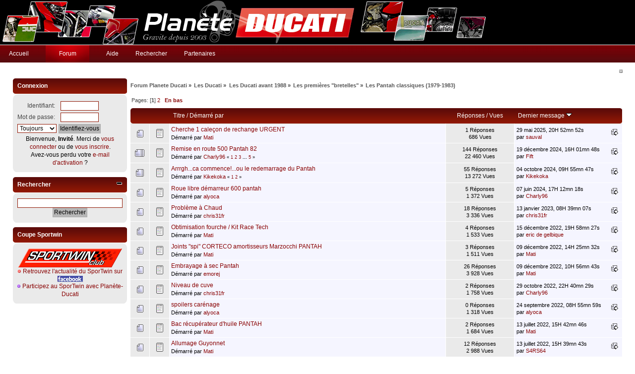

--- FILE ---
content_type: text/html; charset=UTF-8
request_url: http://www.planete-ducati.com/forum/index.php?PHPSESSID=71b12f4f009ca64f8872ece9fe7fc4ca&board=146.0
body_size: 10214
content:
<!DOCTYPE html PUBLIC "-//W3C//DTD XHTML 1.0 Transitional//EN" "http://www.w3.org/TR/xhtml1/DTD/xhtml1-transitional.dtd">
<html xmlns="http://www.w3.org/1999/xhtml">
<head>
<link rel="shortcut icon" href="../images/favicon.ico">
<link rel="icon" type="image/gif" href="../images/animated_favicon1.gif">
<link rel="apple-touch-icon" href="../images/apple-touch-icon.png">

	<link rel="stylesheet" type="text/css" href="https://www.planete-ducati.com/forum/Themes/flagrantRC3_alt/css/index.css?fin20" />
	<link rel="stylesheet" type="text/css" href="https://www.planete-ducati.com/forum/Themes/default/css/webkit.css" />
	<script type="text/javascript" src="https://www.planete-ducati.com/forum/Themes/default/scripts/script.js?fin20"></script>
	<script type="text/javascript" src="https://www.planete-ducati.com/forum/Themes/flagrantRC3_alt/scripts/theme.js?fin20"></script>
	<script type="text/javascript"><!-- // --><![CDATA[
		var smf_theme_url = "https://www.planete-ducati.com/forum/Themes/flagrantRC3_alt";
		var smf_default_theme_url = "https://www.planete-ducati.com/forum/Themes/default";
		var smf_images_url = "https://www.planete-ducati.com/forum/Themes/flagrantRC3_alt/images";
		var smf_scripturl = "http://www.planete-ducati.com/forum/index.php?PHPSESSID=71b12f4f009ca64f8872ece9fe7fc4ca&amp;";
		var smf_iso_case_folding = false;
		var smf_charset = "UTF-8";
		var ajax_notification_text = "Chargement...";
		var ajax_notification_cancel_text = "Annuler";
	// ]]></script>
	<meta http-equiv="Content-Type" content="text/html; charset=UTF-8" />
	<meta name="description" content="Les Pantah classiques (1979-1983)" />
	<meta name="keywords" content="Ducati, moto, motos, monster, mostro, superbike, panigale, forum, supersport, anciennes, course, vitesse, multistrada, hypermotard" />
	<title>Les Pantah classiques (1979-1983)</title>
	<link rel="canonical" href="http://www.planete-ducati.com/forum/index.php?board=146.0" />
	<link rel="help" href="http://www.planete-ducati.com/forum/index.php?PHPSESSID=71b12f4f009ca64f8872ece9fe7fc4ca&amp;action=help" />
	<link rel="search" href="http://www.planete-ducati.com/forum/index.php?PHPSESSID=71b12f4f009ca64f8872ece9fe7fc4ca&amp;action=search" />
	<link rel="contents" href="http://www.planete-ducati.com/forum/index.php?PHPSESSID=71b12f4f009ca64f8872ece9fe7fc4ca&amp;" />
	<link rel="alternate" type="application/rss+xml" title="Forum Planete Ducati - Flux RSS" href="http://www.planete-ducati.com/forum/index.php?PHPSESSID=71b12f4f009ca64f8872ece9fe7fc4ca&amp;type=rss;action=.xml" />
	<link rel="index" href="http://www.planete-ducati.com/forum/index.php?PHPSESSID=71b12f4f009ca64f8872ece9fe7fc4ca&amp;board=146.0" />
	<link rel="stylesheet" type="text/css" id="portal_css" href="https://www.planete-ducati.com/forum/Themes/default/css/portal.css" />
	<script type="text/javascript" src="https://www.planete-ducati.com/forum/Themes/default/scripts/portal.js?236"></script>
	<script language="JavaScript" type="text/javascript"><!-- // --><![CDATA[
		var sp_images_url = "https://www.planete-ducati.com/forum/Themes/flagrantRC3_alt/images/sp";
		var sp_script_url = "http://www.planete-ducati.com/forum/index.php?PHPSESSID=71b12f4f009ca64f8872ece9fe7fc4ca&amp;";
		function sp_collapseBlock(id)
		{
			mode = document.getElementById("sp_block_" + id).style.display == "" ? 0 : 1;
			document.cookie = "sp_block_" + id + "=" + (mode ? 0 : 1);
			document.getElementById("sp_collapse_" + id).src = smf_images_url + (mode ? "/collapse.gif" : "/expand.gif");
			document.getElementById("sp_block_" + id).style.display = mode ? "" : "none";
		}
		function sp_collapseSide(id)
		{
			var sp_sides = new Array();
			sp_sides[1] = "sp_left";
			sp_sides[4] = "sp_right";
			mode = document.getElementById(sp_sides[id]).style.display == "" ? 0 : 1;
			document.cookie = sp_sides[id] + "=" + (mode ? 0 : 1);
			document.getElementById("sp_collapse_side" + id).src = sp_images_url + (mode ? "/collapse.png" : "/expand.png");
			document.getElementById(sp_sides[id]).style.display = mode ? "" : "none";
		}
	// ]]></script>
</head>
<body>
<div id="bodybg">
<img src="http://www.planete-ducati.com/images/bg.jpg">
		  <div id="header" style="display:none">
				<div id="head-l">
					 <div id="head-r">
						  <div id="userarea" class="smalltext">Bienvenue, <strong>Invité</strong>. Merci de <a href="http://www.planete-ducati.com/forum/index.php?PHPSESSID=71b12f4f009ca64f8872ece9fe7fc4ca&amp;action=login">vous connecter</a> ou de <a href="http://www.planete-ducati.com/forum/index.php?PHPSESSID=71b12f4f009ca64f8872ece9fe7fc4ca&amp;action=register">vous inscrire</a>.<br />Avez-vous perdu votre <a href="http://www.planete-ducati.com/forum/index.php?PHPSESSID=71b12f4f009ca64f8872ece9fe7fc4ca&amp;action=activate">e-mail d'activation</a>&nbsp;?<script language="JavaScript" type="text/javascript" src="https://www.planete-ducati.com/forum/Themes/default/scripts/sha1.js"></script>
		<form action="http://www.planete-ducati.com/forum/index.php?PHPSESSID=71b12f4f009ca64f8872ece9fe7fc4ca&amp;action=login2" method="post" accept-charset="UTF-8" style="margin: 4px 0;" onsubmit="hashLoginPassword(this, '1574c4cad4763b4308e61295243a3383');">
				<input type="text" name="user"  size="10" class="input_text" />
				<input type="password" name="passwrd"  size="10" class="input_password" />
				<input type="submit" value="Identifiez-vous" class="button_submit" />
				<input type="hidden" name="hash_passwrd" value="" /><input type="hidden" name="adb9067" value="1574c4cad4763b4308e61295243a3383" />
			</form>03 février  2026, 20H 26mn 12s<br />
	  </div>
		<div id="searcharea">
		<form action="http://www.planete-ducati.com/forum/index.php?PHPSESSID=71b12f4f009ca64f8872ece9fe7fc4ca&amp;action=search2" method="post" accept-charset="UTF-8">
			  <input class="inputbox" type="text" name="search" value="Rechercher..." onfocus="this.value = '';" onblur="if(this.value=='') this.value='Rechercher...';" /> 
			<input type="hidden" name="brd[146]" value="146" />
	</form>
		</div>
			  <div id="logo">
				<a href="http://www.planete-ducati.com/forum/index.php?PHPSESSID=71b12f4f009ca64f8872ece9fe7fc4ca&amp;" title=""></a>
			  </div>
		  </div>
	  </div>
  </div>
	<div style="height: 1px; background-color: #FFFFFF; font-size: 1%;"></div>
	<div id="toolbar">
	
		<div id="topnav">
			<ul>
				<li id="button_home">
				<a class="" href="http://www.planete-ducati.com/forum/index.php?PHPSESSID=71b12f4f009ca64f8872ece9fe7fc4ca&amp;"><span>Accueil</span></a>
				</li>
				<li id="button_forum">
				<a class="active " href="http://www.planete-ducati.com/forum/index.php?PHPSESSID=71b12f4f009ca64f8872ece9fe7fc4ca&amp;action=forum"><span>Forum</span></a>
				</li>
				<li id="button_help">
				<a class="" href="http://www.planete-ducati.com/forum/index.php?PHPSESSID=71b12f4f009ca64f8872ece9fe7fc4ca&amp;action=help"><span>Aide</span></a>
				</li>
				<li id="button_search">
				<a class="" href="http://www.planete-ducati.com/forum/index.php?PHPSESSID=71b12f4f009ca64f8872ece9fe7fc4ca&amp;action=search"><span>Rechercher</span></a>
				</li>
				<li id="button_part">
					<a href="index.php?topic=37794.0" target="_self"><span>Partenaires</span></a>
				</li>
			</ul>
		</div><br class="clear" />
	</div>
		  <div id="bodyarea">
	<div class="sp_right sp_fullwidth">
		<a href="#side" onclick="return sp_collapseSide(1)"><img src="https://www.planete-ducati.com/forum/Themes/flagrantRC3_alt/images/sp/collapse.png" alt="collapse" id="sp_collapse_side1" /></a>
	</div>
	<table id="sp_main">
		<tr>
			<td id="sp_left" width="230">
	<div class="sp_block_section">
		<div class="cat_bar">
			<h3 class="catbg">
				Connexion
			</h3>
		</div>
		<div id="sp_block_1">
			<div class="windowbg">
				<span class="topslice"><span></span></span>
				<div class="sp_block">
								<div class="sp_center sp_fullwidth">
									<script type="text/javascript" src="https://www.planete-ducati.com/forum/Themes/default/scripts/sha1.js"></script>
									<form action="http://www.planete-ducati.com/forum/index.php?PHPSESSID=71b12f4f009ca64f8872ece9fe7fc4ca&amp;action=login2" method="post" accept-charset="UTF-8" onsubmit="hashLoginPassword(this, '1574c4cad4763b4308e61295243a3383');" >
										<table>
											<tr>
												<td class="sp_right"><label for="sp_user">Identifiant:</label>&nbsp;</td>
												<td><input type="text" id="sp_user" name="user" size="9" value="" /></td>
											</tr><tr>
												<td class="sp_right"><label for="sp_passwrd">Mot de passe:</label>&nbsp;</td>
												<td><input type="password" name="passwrd" id="sp_passwrd" size="9" /></td>
											</tr><tr>
												<td>
													<select name="cookielength">
														<option value="60">1 heure</option>
														<option value="1440">1 jour</option>
														<option value="10080">1 semaine</option>
														<option value="43200">1 mois</option>
														<option value="-1" selected="selected">Toujours</option>
													</select>
												</td>
												<td><input type="submit" value="Identifiez-vous" class="button_submit" /></td>
											</tr>
										</table>
										<input type="hidden" name="hash_passwrd" value="" />
										<input type="hidden" name="adb9067" value="1574c4cad4763b4308e61295243a3383" />
									</form>Bienvenue, <strong>Invité</strong>. Merci de <a href="http://www.planete-ducati.com/forum/index.php?PHPSESSID=71b12f4f009ca64f8872ece9fe7fc4ca&amp;action=login">vous connecter</a> ou de <a href="http://www.planete-ducati.com/forum/index.php?PHPSESSID=71b12f4f009ca64f8872ece9fe7fc4ca&amp;action=register">vous inscrire</a>.<br />Avez-vous perdu votre <a href="http://www.planete-ducati.com/forum/index.php?PHPSESSID=71b12f4f009ca64f8872ece9fe7fc4ca&amp;action=activate">e-mail d'activation</a>&nbsp;?
								</div>
				</div>
				<span class="botslice"><span></span></span>
			</div>
		</div>
	</div>
	<div class="sp_block_section">
		<div class="cat_bar">
			<h3 class="catbg">
				<a class="sp_float_right" href="javascript:void(0);" onclick="sp_collapseBlock('18')"><img id="sp_collapse_18" src="https://www.planete-ducati.com/forum/Themes/flagrantRC3_alt/images/collapse.gif" alt="*" /></a>
				Rechercher
			</h3>
		</div>
		<div id="sp_block_18">
			<div class="windowbg">
				<span class="topslice"><span></span></span>
				<div class="sp_block">
								<form action="http://www.planete-ducati.com/forum/index.php?PHPSESSID=71b12f4f009ca64f8872ece9fe7fc4ca&amp;action=search2" method="post" accept-charset="UTF-8">
									<div class="sp_center">
										<input type="text" name="search" value="" class="sp_search" /><br />
										<input type="submit" name="submit" value="Rechercher" class="button_submit" />
										<input type="hidden" name="advanced" value="0" />
										
										<input type="hidden" name="brd[146]" value="146" />
									</div>
								</form>
				</div>
				<span class="botslice"><span></span></span>
			</div>
		</div>
	</div>
	<div class="sp_block_section_last">
		<div class="cat_bar">
			<h3 class="catbg">
				Coupe Sportwin
			</h3>
		</div>
		<div id="sp_block_21">
			<div class="windowbg">
				<span class="topslice"><span></span></span>
				<div class="sp_block">
								<div align=center><a href="http://www.sportwinclub.com/"><img src="http://www.planete-ducati.com/images/sportwin_logo.png" width="210" height="38" alt="SporTwin" /></a><br />
<img src="http://www.planete-ducati.com/forum/Themes/flagrantRC3_alt/images/sp/dot7.png" /><a href="https://www.facebook.com/pages/SporTwin-Club/323020111054411"> Retrouvez l'actualité du SporTwin sur <img src="http://www.planete-ducati.com/images/fb.png" /></a><br />
<img src="http://www.planete-ducati.com/forum/Themes/flagrantRC3_alt/images/sp/dot6.png" /><a href="http://www.planete-ducati.com/forum/index.php?PHPSESSID=71b12f4f009ca64f8872ece9fe7fc4ca&amp;topic=63813.0"> Participez au SporTwin avec Planète-Ducati </a></div>
				</div>
				<span class="botslice"><span></span></span>
			</div>
		</div>
	</div>
			</td>
			<td id="sp_center">
	<a id="top"></a>
	<div class="navigate_section">
		<ul>
			<b><li>
				<a href="http://www.planete-ducati.com/forum/index.php?PHPSESSID=71b12f4f009ca64f8872ece9fe7fc4ca&amp;action=forum"><span>Forum Planete Ducati</span></a> &#187;
			</li></b>
			<b><li>
				<a href="http://www.planete-ducati.com/forum/index.php?PHPSESSID=71b12f4f009ca64f8872ece9fe7fc4ca&amp;action=forum#c11"><span>Les Ducati</span></a> &#187;
			</li></b>
			<b><li>
				<a href="http://www.planete-ducati.com/forum/index.php?PHPSESSID=71b12f4f009ca64f8872ece9fe7fc4ca&amp;board=140.0"><span>Les Ducati avant 1988</span></a> &#187;
			</li></b>
			<b><li>
				<a href="http://www.planete-ducati.com/forum/index.php?PHPSESSID=71b12f4f009ca64f8872ece9fe7fc4ca&amp;board=145.0"><span>Les premières "bretelles"</span></a> &#187;
			</li></b>
			<b><li class="last">
				<a href="http://www.planete-ducati.com/forum/index.php?PHPSESSID=71b12f4f009ca64f8872ece9fe7fc4ca&amp;board=146.0"><span>Les Pantah classiques (1979-1983)</span></a>
			</li></b>
		</ul>
	</div>
	<div class="pagesection">
		<div class="pagelinks floatleft">Pages: [<strong>1</strong>] <a class="navPages" href="http://www.planete-ducati.com/forum/index.php?PHPSESSID=71b12f4f009ca64f8872ece9fe7fc4ca&amp;board=146.50">2</a>  &nbsp;&nbsp;<a href="#bot"><strong>En bas</strong></a></div>
		
	</div>
	<div class="tborder topic_table" id="messageindex">
		<table class="table_grid" cellspacing="0">
			<thead>
				<tr class="catbg">
					<th scope="col" class="first_th" width="8%" colspan="2">&nbsp;</th>
					<th scope="col" class="lefttext"><a href="http://www.planete-ducati.com/forum/index.php?PHPSESSID=71b12f4f009ca64f8872ece9fe7fc4ca&amp;board=146.0;sort=subject">Titre</a> / <a href="http://www.planete-ducati.com/forum/index.php?PHPSESSID=71b12f4f009ca64f8872ece9fe7fc4ca&amp;board=146.0;sort=starter">Démarré par</a></th>
					<th scope="col" width="14%"><a href="http://www.planete-ducati.com/forum/index.php?PHPSESSID=71b12f4f009ca64f8872ece9fe7fc4ca&amp;board=146.0;sort=replies">Réponses</a> / <a href="http://www.planete-ducati.com/forum/index.php?PHPSESSID=71b12f4f009ca64f8872ece9fe7fc4ca&amp;board=146.0;sort=views">Vues</a></th>
					<th scope="col" class="lefttext last_th" width="22%"><a href="http://www.planete-ducati.com/forum/index.php?PHPSESSID=71b12f4f009ca64f8872ece9fe7fc4ca&amp;board=146.0;sort=last_post">Dernier message <img src="https://www.planete-ducati.com/forum/Themes/flagrantRC3_alt/images/sort_down.gif" alt="" /></a></th>
				</tr>
			</thead>
			<tbody>
				<tr>
					<td class="icon1 windowbg">
						<img src="https://www.planete-ducati.com/forum/Themes/flagrantRC3_alt/images/topic/normal_post.gif" alt="" />
					</td>
					<td class="icon2 windowbg">
						<img src="https://www.planete-ducati.com/forum/Themes/flagrantRC3_alt/images/post/xx.gif" alt="" />
					</td>
					<td class="subject windowbg2">
						<div >
							<span id="msg_2312396"><a href="http://www.planete-ducati.com/forum/index.php?PHPSESSID=71b12f4f009ca64f8872ece9fe7fc4ca&amp;topic=69340.0">Cherche 1 caleçon de rechange URGENT</a></span>
							<p>Démarré par <a href="http://www.planete-ducati.com/forum/index.php?PHPSESSID=71b12f4f009ca64f8872ece9fe7fc4ca&amp;action=profile;u=21037" title="Voir le profil de Mati">Mati</a>
								<small id="pages2312396"></small>
							</p>
						</div>
					</td>
					<td class="stats windowbg">
						1 Réponses
						<br />
						686 Vues
					</td>
					<td class="lastpost windowbg2">
						<a href="http://www.planete-ducati.com/forum/index.php?PHPSESSID=71b12f4f009ca64f8872ece9fe7fc4ca&amp;topic=69340.0#msg2312400"><img src="https://www.planete-ducati.com/forum/Themes/flagrantRC3_alt/images/icons/last_post.gif" alt="Dernier message" title="Dernier message" /></a>
						29 mai  2025, 20H 52mn 52s<br />
						par <a href="http://www.planete-ducati.com/forum/index.php?PHPSESSID=71b12f4f009ca64f8872ece9fe7fc4ca&amp;action=profile;u=235">sauval</a>
					</td>
				</tr>
				<tr>
					<td class="icon1 windowbg">
						<img src="https://www.planete-ducati.com/forum/Themes/flagrantRC3_alt/images/topic/veryhot_post.gif" alt="" />
					</td>
					<td class="icon2 windowbg">
						<img src="https://www.planete-ducati.com/forum/Themes/flagrantRC3_alt/images/post/xx.gif" alt="" />
					</td>
					<td class="subject windowbg2">
						<div >
							<span id="msg_2041664"><a href="http://www.planete-ducati.com/forum/index.php?PHPSESSID=71b12f4f009ca64f8872ece9fe7fc4ca&amp;topic=62571.0">Remise en route 500 Pantah 82</a></span>
							<p>Démarré par <a href="http://www.planete-ducati.com/forum/index.php?PHPSESSID=71b12f4f009ca64f8872ece9fe7fc4ca&amp;action=profile;u=25605" title="Voir le profil de Charly96">Charly96</a>
								<small id="pages2041664">&#171; <a class="navPages" href="http://www.planete-ducati.com/forum/index.php?PHPSESSID=71b12f4f009ca64f8872ece9fe7fc4ca&amp;topic=62571.0">1</a> <a class="navPages" href="http://www.planete-ducati.com/forum/index.php?PHPSESSID=71b12f4f009ca64f8872ece9fe7fc4ca&amp;topic=62571.30">2</a> <a class="navPages" href="http://www.planete-ducati.com/forum/index.php?PHPSESSID=71b12f4f009ca64f8872ece9fe7fc4ca&amp;topic=62571.60">3</a> <span style="font-weight: bold;" onclick="expandPages(this, 'http://www.planete-ducati.com/forum/index.php?topic=62571.%1$d', 90, 120, 30);" onmouseover="this.style.cursor='pointer';"> ... </span><a class="navPages" href="http://www.planete-ducati.com/forum/index.php?PHPSESSID=71b12f4f009ca64f8872ece9fe7fc4ca&amp;topic=62571.120">5</a>  &#187;</small>
							</p>
						</div>
					</td>
					<td class="stats windowbg">
						144 Réponses
						<br />
						22 460 Vues
					</td>
					<td class="lastpost windowbg2">
						<a href="http://www.planete-ducati.com/forum/index.php?PHPSESSID=71b12f4f009ca64f8872ece9fe7fc4ca&amp;topic=62571.120#msg2300463"><img src="https://www.planete-ducati.com/forum/Themes/flagrantRC3_alt/images/icons/last_post.gif" alt="Dernier message" title="Dernier message" /></a>
						19 décembre  2024, 16H 01mn 48s<br />
						par <a href="http://www.planete-ducati.com/forum/index.php?PHPSESSID=71b12f4f009ca64f8872ece9fe7fc4ca&amp;action=profile;u=1835">Fift</a>
					</td>
				</tr>
				<tr>
					<td class="icon1 windowbg">
						<img src="https://www.planete-ducati.com/forum/Themes/flagrantRC3_alt/images/topic/hot_post.gif" alt="" />
					</td>
					<td class="icon2 windowbg">
						<img src="https://www.planete-ducati.com/forum/Themes/flagrantRC3_alt/images/post/xx.gif" alt="" />
					</td>
					<td class="subject windowbg2">
						<div >
							<span id="msg_509578"><a href="http://www.planete-ducati.com/forum/index.php?PHPSESSID=71b12f4f009ca64f8872ece9fe7fc4ca&amp;topic=21382.0">Arrrgh...ca commence!...ou le redemarrage du Pantah</a></span>
							<p>Démarré par <a href="http://www.planete-ducati.com/forum/index.php?PHPSESSID=71b12f4f009ca64f8872ece9fe7fc4ca&amp;action=profile;u=2755" title="Voir le profil de Kikekoka">Kikekoka</a>
								<small id="pages509578">&#171; <a class="navPages" href="http://www.planete-ducati.com/forum/index.php?PHPSESSID=71b12f4f009ca64f8872ece9fe7fc4ca&amp;topic=21382.0">1</a> <a class="navPages" href="http://www.planete-ducati.com/forum/index.php?PHPSESSID=71b12f4f009ca64f8872ece9fe7fc4ca&amp;topic=21382.30">2</a>  &#187;</small>
							</p>
						</div>
					</td>
					<td class="stats windowbg">
						55 Réponses
						<br />
						13 272 Vues
					</td>
					<td class="lastpost windowbg2">
						<a href="http://www.planete-ducati.com/forum/index.php?PHPSESSID=71b12f4f009ca64f8872ece9fe7fc4ca&amp;topic=21382.30#msg2293918"><img src="https://www.planete-ducati.com/forum/Themes/flagrantRC3_alt/images/icons/last_post.gif" alt="Dernier message" title="Dernier message" /></a>
						04 octobre  2024, 09H 55mn 47s<br />
						par <a href="http://www.planete-ducati.com/forum/index.php?PHPSESSID=71b12f4f009ca64f8872ece9fe7fc4ca&amp;action=profile;u=2755">Kikekoka</a>
					</td>
				</tr>
				<tr>
					<td class="icon1 windowbg">
						<img src="https://www.planete-ducati.com/forum/Themes/flagrantRC3_alt/images/topic/normal_post.gif" alt="" />
					</td>
					<td class="icon2 windowbg">
						<img src="https://www.planete-ducati.com/forum/Themes/flagrantRC3_alt/images/post/xx.gif" alt="" />
					</td>
					<td class="subject windowbg2">
						<div >
							<span id="msg_2282041"><a href="http://www.planete-ducati.com/forum/index.php?PHPSESSID=71b12f4f009ca64f8872ece9fe7fc4ca&amp;topic=68658.0">Roue libre démarreur 600 pantah</a></span>
							<p>Démarré par <a href="http://www.planete-ducati.com/forum/index.php?PHPSESSID=71b12f4f009ca64f8872ece9fe7fc4ca&amp;action=profile;u=19832" title="Voir le profil de alyoca">alyoca</a>
								<small id="pages2282041"></small>
							</p>
						</div>
					</td>
					<td class="stats windowbg">
						5 Réponses
						<br />
						1 372 Vues
					</td>
					<td class="lastpost windowbg2">
						<a href="http://www.planete-ducati.com/forum/index.php?PHPSESSID=71b12f4f009ca64f8872ece9fe7fc4ca&amp;topic=68658.0#msg2285970"><img src="https://www.planete-ducati.com/forum/Themes/flagrantRC3_alt/images/icons/last_post.gif" alt="Dernier message" title="Dernier message" /></a>
						07 juin  2024, 17H 12mn 18s<br />
						par <a href="http://www.planete-ducati.com/forum/index.php?PHPSESSID=71b12f4f009ca64f8872ece9fe7fc4ca&amp;action=profile;u=25605">Charly96</a>
					</td>
				</tr>
				<tr>
					<td class="icon1 windowbg">
						<img src="https://www.planete-ducati.com/forum/Themes/flagrantRC3_alt/images/topic/normal_post.gif" alt="" />
					</td>
					<td class="icon2 windowbg">
						<img src="https://www.planete-ducati.com/forum/Themes/flagrantRC3_alt/images/post/xx.gif" alt="" />
					</td>
					<td class="subject windowbg2">
						<div >
							<span id="msg_2238071"><a href="http://www.planete-ducati.com/forum/index.php?PHPSESSID=71b12f4f009ca64f8872ece9fe7fc4ca&amp;topic=67716.0">Problème à Chaud</a></span>
							<p>Démarré par <a href="http://www.planete-ducati.com/forum/index.php?PHPSESSID=71b12f4f009ca64f8872ece9fe7fc4ca&amp;action=profile;u=25434" title="Voir le profil de chris31fr">chris31fr</a>
								<small id="pages2238071"></small>
							</p>
						</div>
					</td>
					<td class="stats windowbg">
						18 Réponses
						<br />
						3 336 Vues
					</td>
					<td class="lastpost windowbg2">
						<a href="http://www.planete-ducati.com/forum/index.php?PHPSESSID=71b12f4f009ca64f8872ece9fe7fc4ca&amp;topic=67716.0#msg2246279"><img src="https://www.planete-ducati.com/forum/Themes/flagrantRC3_alt/images/icons/last_post.gif" alt="Dernier message" title="Dernier message" /></a>
						13 janvier  2023, 08H 39mn 07s<br />
						par <a href="http://www.planete-ducati.com/forum/index.php?PHPSESSID=71b12f4f009ca64f8872ece9fe7fc4ca&amp;action=profile;u=25434">chris31fr</a>
					</td>
				</tr>
				<tr>
					<td class="icon1 windowbg">
						<img src="https://www.planete-ducati.com/forum/Themes/flagrantRC3_alt/images/topic/normal_post.gif" alt="" />
					</td>
					<td class="icon2 windowbg">
						<img src="https://www.planete-ducati.com/forum/Themes/flagrantRC3_alt/images/post/xx.gif" alt="" />
					</td>
					<td class="subject windowbg2">
						<div >
							<span id="msg_2243064"><a href="http://www.planete-ducati.com/forum/index.php?PHPSESSID=71b12f4f009ca64f8872ece9fe7fc4ca&amp;topic=67851.0">Obtimisation fourche / Kit Race Tech</a></span>
							<p>Démarré par <a href="http://www.planete-ducati.com/forum/index.php?PHPSESSID=71b12f4f009ca64f8872ece9fe7fc4ca&amp;action=profile;u=21037" title="Voir le profil de Mati">Mati</a>
								<small id="pages2243064"></small>
							</p>
						</div>
					</td>
					<td class="stats windowbg">
						4 Réponses
						<br />
						1 533 Vues
					</td>
					<td class="lastpost windowbg2">
						<a href="http://www.planete-ducati.com/forum/index.php?PHPSESSID=71b12f4f009ca64f8872ece9fe7fc4ca&amp;topic=67851.0#msg2244620"><img src="https://www.planete-ducati.com/forum/Themes/flagrantRC3_alt/images/icons/last_post.gif" alt="Dernier message" title="Dernier message" /></a>
						15 décembre  2022, 19H 58mn 27s<br />
						par <a href="http://www.planete-ducati.com/forum/index.php?PHPSESSID=71b12f4f009ca64f8872ece9fe7fc4ca&amp;action=profile;u=4418">eric de gelbique</a>
					</td>
				</tr>
				<tr>
					<td class="icon1 windowbg">
						<img src="https://www.planete-ducati.com/forum/Themes/flagrantRC3_alt/images/topic/normal_post.gif" alt="" />
					</td>
					<td class="icon2 windowbg">
						<img src="https://www.planete-ducati.com/forum/Themes/flagrantRC3_alt/images/post/xx.gif" alt="" />
					</td>
					<td class="subject windowbg2">
						<div >
							<span id="msg_2244290"><a href="http://www.planete-ducati.com/forum/index.php?PHPSESSID=71b12f4f009ca64f8872ece9fe7fc4ca&amp;topic=67867.0">Joints &quot;spi&quot; CORTECO amortisseurs Marzocchi PANTAH</a></span>
							<p>Démarré par <a href="http://www.planete-ducati.com/forum/index.php?PHPSESSID=71b12f4f009ca64f8872ece9fe7fc4ca&amp;action=profile;u=21037" title="Voir le profil de Mati">Mati</a>
								<small id="pages2244290"></small>
							</p>
						</div>
					</td>
					<td class="stats windowbg">
						3 Réponses
						<br />
						1 511 Vues
					</td>
					<td class="lastpost windowbg2">
						<a href="http://www.planete-ducati.com/forum/index.php?PHPSESSID=71b12f4f009ca64f8872ece9fe7fc4ca&amp;topic=67867.0#msg2244313"><img src="https://www.planete-ducati.com/forum/Themes/flagrantRC3_alt/images/icons/last_post.gif" alt="Dernier message" title="Dernier message" /></a>
						09 décembre  2022, 14H 25mn 32s<br />
						par <a href="http://www.planete-ducati.com/forum/index.php?PHPSESSID=71b12f4f009ca64f8872ece9fe7fc4ca&amp;action=profile;u=21037">Mati</a>
					</td>
				</tr>
				<tr>
					<td class="icon1 windowbg">
						<img src="https://www.planete-ducati.com/forum/Themes/flagrantRC3_alt/images/topic/normal_post.gif" alt="" />
					</td>
					<td class="icon2 windowbg">
						<img src="https://www.planete-ducati.com/forum/Themes/flagrantRC3_alt/images/post/xx.gif" alt="" />
					</td>
					<td class="subject windowbg2">
						<div >
							<span id="msg_2197890"><a href="http://www.planete-ducati.com/forum/index.php?PHPSESSID=71b12f4f009ca64f8872ece9fe7fc4ca&amp;topic=66765.0">Embrayage à sec Pantah</a></span>
							<p>Démarré par <a href="http://www.planete-ducati.com/forum/index.php?PHPSESSID=71b12f4f009ca64f8872ece9fe7fc4ca&amp;action=profile;u=26398" title="Voir le profil de emorej">emorej</a>
								<small id="pages2197890"></small>
							</p>
						</div>
					</td>
					<td class="stats windowbg">
						26 Réponses
						<br />
						3 928 Vues
					</td>
					<td class="lastpost windowbg2">
						<a href="http://www.planete-ducati.com/forum/index.php?PHPSESSID=71b12f4f009ca64f8872ece9fe7fc4ca&amp;topic=66765.0#msg2244288"><img src="https://www.planete-ducati.com/forum/Themes/flagrantRC3_alt/images/icons/last_post.gif" alt="Dernier message" title="Dernier message" /></a>
						09 décembre  2022, 10H 56mn 43s<br />
						par <a href="http://www.planete-ducati.com/forum/index.php?PHPSESSID=71b12f4f009ca64f8872ece9fe7fc4ca&amp;action=profile;u=21037">Mati</a>
					</td>
				</tr>
				<tr>
					<td class="icon1 windowbg">
						<img src="https://www.planete-ducati.com/forum/Themes/flagrantRC3_alt/images/topic/normal_post.gif" alt="" />
					</td>
					<td class="icon2 windowbg">
						<img src="https://www.planete-ducati.com/forum/Themes/flagrantRC3_alt/images/post/xx.gif" alt="" />
					</td>
					<td class="subject windowbg2">
						<div >
							<span id="msg_2240414"><a href="http://www.planete-ducati.com/forum/index.php?PHPSESSID=71b12f4f009ca64f8872ece9fe7fc4ca&amp;topic=67790.0">Niveau de cuve</a></span>
							<p>Démarré par <a href="http://www.planete-ducati.com/forum/index.php?PHPSESSID=71b12f4f009ca64f8872ece9fe7fc4ca&amp;action=profile;u=25434" title="Voir le profil de chris31fr">chris31fr</a>
								<small id="pages2240414"></small>
							</p>
						</div>
					</td>
					<td class="stats windowbg">
						2 Réponses
						<br />
						1 758 Vues
					</td>
					<td class="lastpost windowbg2">
						<a href="http://www.planete-ducati.com/forum/index.php?PHPSESSID=71b12f4f009ca64f8872ece9fe7fc4ca&amp;topic=67790.0#msg2240917"><img src="https://www.planete-ducati.com/forum/Themes/flagrantRC3_alt/images/icons/last_post.gif" alt="Dernier message" title="Dernier message" /></a>
						29 octobre  2022, 22H 40mn 29s<br />
						par <a href="http://www.planete-ducati.com/forum/index.php?PHPSESSID=71b12f4f009ca64f8872ece9fe7fc4ca&amp;action=profile;u=25605">Charly96</a>
					</td>
				</tr>
				<tr>
					<td class="icon1 windowbg">
						<img src="https://www.planete-ducati.com/forum/Themes/flagrantRC3_alt/images/topic/normal_post.gif" alt="" />
					</td>
					<td class="icon2 windowbg">
						<img src="https://www.planete-ducati.com/forum/Themes/flagrantRC3_alt/images/post/xx.gif" alt="" />
					</td>
					<td class="subject windowbg2">
						<div >
							<span id="msg_2238237"><a href="http://www.planete-ducati.com/forum/index.php?PHPSESSID=71b12f4f009ca64f8872ece9fe7fc4ca&amp;topic=67718.0"> spoilers carénage </a></span>
							<p>Démarré par <a href="http://www.planete-ducati.com/forum/index.php?PHPSESSID=71b12f4f009ca64f8872ece9fe7fc4ca&amp;action=profile;u=19832" title="Voir le profil de alyoca">alyoca</a>
								<small id="pages2238237"></small>
							</p>
						</div>
					</td>
					<td class="stats windowbg">
						0 Réponses
						<br />
						1 318 Vues
					</td>
					<td class="lastpost windowbg2">
						<a href="http://www.planete-ducati.com/forum/index.php?PHPSESSID=71b12f4f009ca64f8872ece9fe7fc4ca&amp;topic=67718.0#msg2238237"><img src="https://www.planete-ducati.com/forum/Themes/flagrantRC3_alt/images/icons/last_post.gif" alt="Dernier message" title="Dernier message" /></a>
						24 septembre  2022, 08H 55mn 59s<br />
						par <a href="http://www.planete-ducati.com/forum/index.php?PHPSESSID=71b12f4f009ca64f8872ece9fe7fc4ca&amp;action=profile;u=19832">alyoca</a>
					</td>
				</tr>
				<tr>
					<td class="icon1 windowbg">
						<img src="https://www.planete-ducati.com/forum/Themes/flagrantRC3_alt/images/topic/normal_post.gif" alt="" />
					</td>
					<td class="icon2 windowbg">
						<img src="https://www.planete-ducati.com/forum/Themes/flagrantRC3_alt/images/post/xx.gif" alt="" />
					</td>
					<td class="subject windowbg2">
						<div >
							<span id="msg_2233546"><a href="http://www.planete-ducati.com/forum/index.php?PHPSESSID=71b12f4f009ca64f8872ece9fe7fc4ca&amp;topic=67585.0">Bac récupérateur d'huile PANTAH</a></span>
							<p>Démarré par <a href="http://www.planete-ducati.com/forum/index.php?PHPSESSID=71b12f4f009ca64f8872ece9fe7fc4ca&amp;action=profile;u=21037" title="Voir le profil de Mati">Mati</a>
								<small id="pages2233546"></small>
							</p>
						</div>
					</td>
					<td class="stats windowbg">
						2 Réponses
						<br />
						1 684 Vues
					</td>
					<td class="lastpost windowbg2">
						<a href="http://www.planete-ducati.com/forum/index.php?PHPSESSID=71b12f4f009ca64f8872ece9fe7fc4ca&amp;topic=67585.0#msg2233676"><img src="https://www.planete-ducati.com/forum/Themes/flagrantRC3_alt/images/icons/last_post.gif" alt="Dernier message" title="Dernier message" /></a>
						13 juillet  2022, 15H 42mn 46s<br />
						par <a href="http://www.planete-ducati.com/forum/index.php?PHPSESSID=71b12f4f009ca64f8872ece9fe7fc4ca&amp;action=profile;u=21037">Mati</a>
					</td>
				</tr>
				<tr>
					<td class="icon1 windowbg">
						<img src="https://www.planete-ducati.com/forum/Themes/flagrantRC3_alt/images/topic/normal_post.gif" alt="" />
					</td>
					<td class="icon2 windowbg">
						<img src="https://www.planete-ducati.com/forum/Themes/flagrantRC3_alt/images/post/xx.gif" alt="" />
					</td>
					<td class="subject windowbg2">
						<div >
							<span id="msg_2223428"><a href="http://www.planete-ducati.com/forum/index.php?PHPSESSID=71b12f4f009ca64f8872ece9fe7fc4ca&amp;topic=67339.0">Allumage Guyonnet</a></span>
							<p>Démarré par <a href="http://www.planete-ducati.com/forum/index.php?PHPSESSID=71b12f4f009ca64f8872ece9fe7fc4ca&amp;action=profile;u=21037" title="Voir le profil de Mati">Mati</a>
								<small id="pages2223428"></small>
							</p>
						</div>
					</td>
					<td class="stats windowbg">
						12 Réponses
						<br />
						2 988 Vues
					</td>
					<td class="lastpost windowbg2">
						<a href="http://www.planete-ducati.com/forum/index.php?PHPSESSID=71b12f4f009ca64f8872ece9fe7fc4ca&amp;topic=67339.0#msg2233675"><img src="https://www.planete-ducati.com/forum/Themes/flagrantRC3_alt/images/icons/last_post.gif" alt="Dernier message" title="Dernier message" /></a>
						13 juillet  2022, 15H 39mn 43s<br />
						par <a href="http://www.planete-ducati.com/forum/index.php?PHPSESSID=71b12f4f009ca64f8872ece9fe7fc4ca&amp;action=profile;u=16258">S4RS64</a>
					</td>
				</tr>
				<tr>
					<td class="icon1 windowbg">
						<img src="https://www.planete-ducati.com/forum/Themes/flagrantRC3_alt/images/topic/normal_post.gif" alt="" />
					</td>
					<td class="icon2 windowbg">
						<img src="https://www.planete-ducati.com/forum/Themes/flagrantRC3_alt/images/post/xx.gif" alt="" />
					</td>
					<td class="subject windowbg2">
						<div >
							<span id="msg_2225737"><a href="http://www.planete-ducati.com/forum/index.php?PHPSESSID=71b12f4f009ca64f8872ece9fe7fc4ca&amp;topic=67395.0">Couples de serrage pantah</a></span>
							<p>Démarré par <a href="http://www.planete-ducati.com/forum/index.php?PHPSESSID=71b12f4f009ca64f8872ece9fe7fc4ca&amp;action=profile;u=26398" title="Voir le profil de emorej">emorej</a>
								<small id="pages2225737"></small>
							</p>
						</div>
					</td>
					<td class="stats windowbg">
						0 Réponses
						<br />
						1 663 Vues
					</td>
					<td class="lastpost windowbg2">
						<a href="http://www.planete-ducati.com/forum/index.php?PHPSESSID=71b12f4f009ca64f8872ece9fe7fc4ca&amp;topic=67395.0#msg2225737"><img src="https://www.planete-ducati.com/forum/Themes/flagrantRC3_alt/images/icons/last_post.gif" alt="Dernier message" title="Dernier message" /></a>
						25 mars  2022, 21H 07mn 05s<br />
						par <a href="http://www.planete-ducati.com/forum/index.php?PHPSESSID=71b12f4f009ca64f8872ece9fe7fc4ca&amp;action=profile;u=26398">emorej</a>
					</td>
				</tr>
				<tr>
					<td class="icon1 windowbg">
						<img src="https://www.planete-ducati.com/forum/Themes/flagrantRC3_alt/images/topic/normal_post.gif" alt="" />
					</td>
					<td class="icon2 windowbg">
						<img src="https://www.planete-ducati.com/forum/Themes/flagrantRC3_alt/images/post/xx.gif" alt="" />
					</td>
					<td class="subject windowbg2">
						<div >
							<span id="msg_2219563"><a href="http://www.planete-ducati.com/forum/index.php?PHPSESSID=71b12f4f009ca64f8872ece9fe7fc4ca&amp;topic=67263.0">Pas de vis galet tendeur arraché !!!!!</a></span>
							<p>Démarré par <a href="http://www.planete-ducati.com/forum/index.php?PHPSESSID=71b12f4f009ca64f8872ece9fe7fc4ca&amp;action=profile;u=19832" title="Voir le profil de alyoca">alyoca</a>
								<small id="pages2219563"></small>
							</p>
						</div>
					</td>
					<td class="stats windowbg">
						5 Réponses
						<br />
						1 660 Vues
					</td>
					<td class="lastpost windowbg2">
						<a href="http://www.planete-ducati.com/forum/index.php?PHPSESSID=71b12f4f009ca64f8872ece9fe7fc4ca&amp;topic=67263.0#msg2219618"><img src="https://www.planete-ducati.com/forum/Themes/flagrantRC3_alt/images/icons/last_post.gif" alt="Dernier message" title="Dernier message" /></a>
						22 décembre  2021, 09H 30mn 16s<br />
						par <a href="http://www.planete-ducati.com/forum/index.php?PHPSESSID=71b12f4f009ca64f8872ece9fe7fc4ca&amp;action=profile;u=3088">motopolitain</a>
					</td>
				</tr>
				<tr>
					<td class="icon1 windowbg">
						<img src="https://www.planete-ducati.com/forum/Themes/flagrantRC3_alt/images/topic/normal_post.gif" alt="" />
					</td>
					<td class="icon2 windowbg">
						<img src="https://www.planete-ducati.com/forum/Themes/flagrantRC3_alt/images/post/xx.gif" alt="" />
					</td>
					<td class="subject windowbg2">
						<div >
							<span id="msg_2217947"><a href="http://www.planete-ducati.com/forum/index.php?PHPSESSID=71b12f4f009ca64f8872ece9fe7fc4ca&amp;topic=67236.0">Un rêve de gosse!!!!!</a></span>
							<p>Démarré par <a href="http://www.planete-ducati.com/forum/index.php?PHPSESSID=71b12f4f009ca64f8872ece9fe7fc4ca&amp;action=profile;u=19832" title="Voir le profil de alyoca">alyoca</a>
								<small id="pages2217947"></small>
							</p>
						</div>
					</td>
					<td class="stats windowbg">
						3 Réponses
						<br />
						1 547 Vues
					</td>
					<td class="lastpost windowbg2">
						<a href="http://www.planete-ducati.com/forum/index.php?PHPSESSID=71b12f4f009ca64f8872ece9fe7fc4ca&amp;topic=67236.0#msg2218024"><img src="https://www.planete-ducati.com/forum/Themes/flagrantRC3_alt/images/icons/last_post.gif" alt="Dernier message" title="Dernier message" /></a>
						25 novembre  2021, 18H 36mn 52s<br />
						par <a href="http://www.planete-ducati.com/forum/index.php?PHPSESSID=71b12f4f009ca64f8872ece9fe7fc4ca&amp;action=profile;u=3013">coupleconic</a>
					</td>
				</tr>
				<tr>
					<td class="icon1 windowbg">
						<img src="https://www.planete-ducati.com/forum/Themes/flagrantRC3_alt/images/topic/normal_post.gif" alt="" />
					</td>
					<td class="icon2 windowbg">
						<img src="https://www.planete-ducati.com/forum/Themes/flagrantRC3_alt/images/post/xx.gif" alt="" />
					</td>
					<td class="subject windowbg2">
						<div >
							<span id="msg_2213594"><a href="http://www.planete-ducati.com/forum/index.php?PHPSESSID=71b12f4f009ca64f8872ece9fe7fc4ca&amp;topic=67125.0">Sortie de retraite pantah 500</a></span>
							<p>Démarré par <a href="http://www.planete-ducati.com/forum/index.php?PHPSESSID=71b12f4f009ca64f8872ece9fe7fc4ca&amp;action=profile;u=29805" title="Voir le profil de uky45">uky45</a>
								<small id="pages2213594"></small>
							</p>
						</div>
					</td>
					<td class="stats windowbg">
						16 Réponses
						<br />
						2 680 Vues
					</td>
					<td class="lastpost windowbg2">
						<a href="http://www.planete-ducati.com/forum/index.php?PHPSESSID=71b12f4f009ca64f8872ece9fe7fc4ca&amp;topic=67125.0#msg2215824"><img src="https://www.planete-ducati.com/forum/Themes/flagrantRC3_alt/images/icons/last_post.gif" alt="Dernier message" title="Dernier message" /></a>
						30 octobre  2021, 21H 16mn 14s<br />
						par <a href="http://www.planete-ducati.com/forum/index.php?PHPSESSID=71b12f4f009ca64f8872ece9fe7fc4ca&amp;action=profile;u=13276">JC30</a>
					</td>
				</tr>
				<tr>
					<td class="icon1 windowbg">
						<img src="https://www.planete-ducati.com/forum/Themes/flagrantRC3_alt/images/topic/normal_post.gif" alt="" />
					</td>
					<td class="icon2 windowbg">
						<img src="https://www.planete-ducati.com/forum/Themes/flagrantRC3_alt/images/post/xx.gif" alt="" />
					</td>
					<td class="subject windowbg2">
						<div >
							<span id="msg_1238531"><a href="http://www.planete-ducati.com/forum/index.php?PHPSESSID=71b12f4f009ca64f8872ece9fe7fc4ca&amp;topic=40620.0">Schéma électrique Pantah 600</a></span>
							<p>Démarré par <a href="http://www.planete-ducati.com/forum/index.php?PHPSESSID=71b12f4f009ca64f8872ece9fe7fc4ca&amp;action=profile;u=5396" title="Voir le profil de tnebotad">tnebotad</a>
								<small id="pages1238531"></small>
							</p>
						</div>
					</td>
					<td class="stats windowbg">
						13 Réponses
						<br />
						13 846 Vues
					</td>
					<td class="lastpost windowbg2">
						<a href="http://www.planete-ducati.com/forum/index.php?PHPSESSID=71b12f4f009ca64f8872ece9fe7fc4ca&amp;topic=40620.0#msg2187856"><img src="https://www.planete-ducati.com/forum/Themes/flagrantRC3_alt/images/icons/last_post.gif" alt="Dernier message" title="Dernier message" /></a>
						12 janvier  2021, 17H 36mn 07s<br />
						par <a href="http://www.planete-ducati.com/forum/index.php?PHPSESSID=71b12f4f009ca64f8872ece9fe7fc4ca&amp;action=profile;u=25605">Charly96</a>
					</td>
				</tr>
				<tr>
					<td class="icon1 windowbg">
						<img src="https://www.planete-ducati.com/forum/Themes/flagrantRC3_alt/images/topic/normal_post.gif" alt="" />
					</td>
					<td class="icon2 windowbg">
						<img src="https://www.planete-ducati.com/forum/Themes/flagrantRC3_alt/images/post/xx.gif" alt="" />
					</td>
					<td class="subject windowbg2">
						<div >
							<span id="msg_2151472"><a href="http://www.planete-ducati.com/forum/index.php?PHPSESSID=71b12f4f009ca64f8872ece9fe7fc4ca&amp;topic=65602.0">Pantah 600 qui refuse démarrer et boitier electrotecnica qui crame</a></span>
							<p>Démarré par <a href="http://www.planete-ducati.com/forum/index.php?PHPSESSID=71b12f4f009ca64f8872ece9fe7fc4ca&amp;action=profile;u=28553" title="Voir le profil de emani66">emani66</a>
								<small id="pages2151472"></small>
							</p>
						</div>
					</td>
					<td class="stats windowbg">
						7 Réponses
						<br />
						2 615 Vues
					</td>
					<td class="lastpost windowbg2">
						<a href="http://www.planete-ducati.com/forum/index.php?PHPSESSID=71b12f4f009ca64f8872ece9fe7fc4ca&amp;topic=65602.0#msg2151967"><img src="https://www.planete-ducati.com/forum/Themes/flagrantRC3_alt/images/icons/last_post.gif" alt="Dernier message" title="Dernier message" /></a>
						20 janvier  2020, 07H 24mn 38s<br />
						par <a href="http://www.planete-ducati.com/forum/index.php?PHPSESSID=71b12f4f009ca64f8872ece9fe7fc4ca&amp;action=profile;u=6778">duc900mhr</a>
					</td>
				</tr>
				<tr>
					<td class="icon1 windowbg">
						<img src="https://www.planete-ducati.com/forum/Themes/flagrantRC3_alt/images/topic/normal_post.gif" alt="" />
					</td>
					<td class="icon2 windowbg">
						<img src="https://www.planete-ducati.com/forum/Themes/flagrantRC3_alt/images/post/xx.gif" alt="" />
					</td>
					<td class="subject windowbg2">
						<div >
							<span id="msg_2099793"><a href="http://www.planete-ducati.com/forum/index.php?PHPSESSID=71b12f4f009ca64f8872ece9fe7fc4ca&amp;topic=64198.0">[500 SL] Une nouvelle ancienne sur Piste</a></span>
							<p>Démarré par <a href="http://www.planete-ducati.com/forum/index.php?PHPSESSID=71b12f4f009ca64f8872ece9fe7fc4ca&amp;action=profile;u=24321" title="Voir le profil de Jericho">Jericho</a>
								<small id="pages2099793"></small>
							</p>
						</div>
					</td>
					<td class="stats windowbg">
						26 Réponses
						<br />
						4 471 Vues
					</td>
					<td class="lastpost windowbg2">
						<a href="http://www.planete-ducati.com/forum/index.php?PHPSESSID=71b12f4f009ca64f8872ece9fe7fc4ca&amp;topic=64198.0#msg2139520"><img src="https://www.planete-ducati.com/forum/Themes/flagrantRC3_alt/images/icons/last_post.gif" alt="Dernier message" title="Dernier message" /></a>
						03 septembre  2019, 20H 43mn 00s<br />
						par <a href="http://www.planete-ducati.com/forum/index.php?PHPSESSID=71b12f4f009ca64f8872ece9fe7fc4ca&amp;action=profile;u=24321">Jericho</a>
					</td>
				</tr>
				<tr>
					<td class="icon1 windowbg">
						<img src="https://www.planete-ducati.com/forum/Themes/flagrantRC3_alt/images/topic/normal_post.gif" alt="" />
					</td>
					<td class="icon2 windowbg">
						<img src="https://www.planete-ducati.com/forum/Themes/flagrantRC3_alt/images/post/xx.gif" alt="" />
					</td>
					<td class="subject windowbg2">
						<div >
							<span id="msg_2134821"><a href="http://www.planete-ducati.com/forum/index.php?PHPSESSID=71b12f4f009ca64f8872ece9fe7fc4ca&amp;topic=65144.0">HELP Pantah </a></span>
							<p>Démarré par <a href="http://www.planete-ducati.com/forum/index.php?PHPSESSID=71b12f4f009ca64f8872ece9fe7fc4ca&amp;action=profile;u=21037" title="Voir le profil de Mati">Mati</a>
								<small id="pages2134821"></small>
							</p>
						</div>
					</td>
					<td class="stats windowbg">
						1 Réponses
						<br />
						1 840 Vues
					</td>
					<td class="lastpost windowbg2">
						<a href="http://www.planete-ducati.com/forum/index.php?PHPSESSID=71b12f4f009ca64f8872ece9fe7fc4ca&amp;topic=65144.0#msg2135141"><img src="https://www.planete-ducati.com/forum/Themes/flagrantRC3_alt/images/icons/last_post.gif" alt="Dernier message" title="Dernier message" /></a>
						17 juillet  2019, 08H 39mn 06s<br />
						par <a href="http://www.planete-ducati.com/forum/index.php?PHPSESSID=71b12f4f009ca64f8872ece9fe7fc4ca&amp;action=profile;u=6778">duc900mhr</a>
					</td>
				</tr>
				<tr>
					<td class="icon1 windowbg">
						<img src="https://www.planete-ducati.com/forum/Themes/flagrantRC3_alt/images/topic/normal_post.gif" alt="" />
					</td>
					<td class="icon2 windowbg">
						<img src="https://www.planete-ducati.com/forum/Themes/flagrantRC3_alt/images/post/xx.gif" alt="" />
					</td>
					<td class="subject windowbg2">
						<div >
							<span id="msg_2098594"><a href="http://www.planete-ducati.com/forum/index.php?PHPSESSID=71b12f4f009ca64f8872ece9fe7fc4ca&amp;topic=64155.0">bras oscillant pantah</a></span>
							<p>Démarré par <a href="http://www.planete-ducati.com/forum/index.php?PHPSESSID=71b12f4f009ca64f8872ece9fe7fc4ca&amp;action=profile;u=13276" title="Voir le profil de JC30">JC30</a>
								<small id="pages2098594"></small>
							</p>
						</div>
					</td>
					<td class="stats windowbg">
						12 Réponses
						<br />
						3 608 Vues
					</td>
					<td class="lastpost windowbg2">
						<a href="http://www.planete-ducati.com/forum/index.php?PHPSESSID=71b12f4f009ca64f8872ece9fe7fc4ca&amp;topic=64155.0#msg2132739"><img src="https://www.planete-ducati.com/forum/Themes/flagrantRC3_alt/images/icons/last_post.gif" alt="Dernier message" title="Dernier message" /></a>
						27 juin  2019, 16H 25mn 29s<br />
						par <a href="http://www.planete-ducati.com/forum/index.php?PHPSESSID=71b12f4f009ca64f8872ece9fe7fc4ca&amp;action=profile;u=25434">chris31fr</a>
					</td>
				</tr>
				<tr>
					<td class="icon1 windowbg">
						<img src="https://www.planete-ducati.com/forum/Themes/flagrantRC3_alt/images/topic/normal_post.gif" alt="" />
					</td>
					<td class="icon2 windowbg">
						<img src="https://www.planete-ducati.com/forum/Themes/flagrantRC3_alt/images/post/xx.gif" alt="" />
					</td>
					<td class="subject windowbg2">
						<div >
							<span id="msg_2122006"><a href="http://www.planete-ducati.com/forum/index.php?PHPSESSID=71b12f4f009ca64f8872ece9fe7fc4ca&amp;topic=64797.0">Une Pantah 500SL en vente en Ecosse</a></span>
							<p>Démarré par <a href="http://www.planete-ducati.com/forum/index.php?PHPSESSID=71b12f4f009ca64f8872ece9fe7fc4ca&amp;action=profile;u=28370" title="Voir le profil de Guillaume69">Guillaume69</a>
								<small id="pages2122006"></small>
							</p>
						</div>
					</td>
					<td class="stats windowbg">
						3 Réponses
						<br />
						1 902 Vues
					</td>
					<td class="lastpost windowbg2">
						<a href="http://www.planete-ducati.com/forum/index.php?PHPSESSID=71b12f4f009ca64f8872ece9fe7fc4ca&amp;topic=64797.0#msg2132169"><img src="https://www.planete-ducati.com/forum/Themes/flagrantRC3_alt/images/icons/last_post.gif" alt="Dernier message" title="Dernier message" /></a>
						20 juin  2019, 00H 00mn 46s<br />
						par <a href="http://www.planete-ducati.com/forum/index.php?PHPSESSID=71b12f4f009ca64f8872ece9fe7fc4ca&amp;action=profile;u=25434">chris31fr</a>
					</td>
				</tr>
				<tr>
					<td class="icon1 windowbg">
						<img src="https://www.planete-ducati.com/forum/Themes/flagrantRC3_alt/images/topic/normal_post.gif" alt="" />
					</td>
					<td class="icon2 windowbg">
						<img src="https://www.planete-ducati.com/forum/Themes/flagrantRC3_alt/images/post/xx.gif" alt="" />
					</td>
					<td class="subject windowbg2">
						<div >
							<span id="msg_1965722"><a href="http://www.planete-ducati.com/forum/index.php?PHPSESSID=71b12f4f009ca64f8872ece9fe7fc4ca&amp;topic=60430.0">Fourche 600 Pantah</a></span>
							<p>Démarré par <a href="http://www.planete-ducati.com/forum/index.php?PHPSESSID=71b12f4f009ca64f8872ece9fe7fc4ca&amp;action=profile;u=21037" title="Voir le profil de Mati">Mati</a>
								<small id="pages1965722"></small>
							</p>
						</div>
					</td>
					<td class="stats windowbg">
						19 Réponses
						<br />
						4 647 Vues
					</td>
					<td class="lastpost windowbg2">
						<a href="http://www.planete-ducati.com/forum/index.php?PHPSESSID=71b12f4f009ca64f8872ece9fe7fc4ca&amp;topic=60430.0#msg2122910"><img src="https://www.planete-ducati.com/forum/Themes/flagrantRC3_alt/images/icons/last_post.gif" alt="Dernier message" title="Dernier message" /></a>
						24 mars  2019, 22H 45mn 20s<br />
						par <a href="http://www.planete-ducati.com/forum/index.php?PHPSESSID=71b12f4f009ca64f8872ece9fe7fc4ca&amp;action=profile;u=21037">Mati</a>
					</td>
				</tr>
				<tr>
					<td class="icon1 windowbg">
						<img src="https://www.planete-ducati.com/forum/Themes/flagrantRC3_alt/images/topic/normal_post.gif" alt="" />
					</td>
					<td class="icon2 windowbg">
						<img src="https://www.planete-ducati.com/forum/Themes/flagrantRC3_alt/images/post/xx.gif" alt="" />
					</td>
					<td class="subject windowbg2">
						<div >
							<span id="msg_2114335"><a href="http://www.planete-ducati.com/forum/index.php?PHPSESSID=71b12f4f009ca64f8872ece9fe7fc4ca&amp;topic=64585.0">segments Mahle pour 600 pantah</a></span>
							<p>Démarré par <a href="http://www.planete-ducati.com/forum/index.php?PHPSESSID=71b12f4f009ca64f8872ece9fe7fc4ca&amp;action=profile;u=6148" title="Voir le profil de gizmostro">gizmostro</a>
								<small id="pages2114335"></small>
							</p>
						</div>
					</td>
					<td class="stats windowbg">
						4 Réponses
						<br />
						2 153 Vues
					</td>
					<td class="lastpost windowbg2">
						<a href="http://www.planete-ducati.com/forum/index.php?PHPSESSID=71b12f4f009ca64f8872ece9fe7fc4ca&amp;topic=64585.0#msg2114372"><img src="https://www.planete-ducati.com/forum/Themes/flagrantRC3_alt/images/icons/last_post.gif" alt="Dernier message" title="Dernier message" /></a>
						01 janvier  2019, 20H 35mn 23s<br />
						par <a href="http://www.planete-ducati.com/forum/index.php?PHPSESSID=71b12f4f009ca64f8872ece9fe7fc4ca&amp;action=profile;u=6148">gizmostro</a>
					</td>
				</tr>
				<tr>
					<td class="icon1 windowbg">
						<img src="https://www.planete-ducati.com/forum/Themes/flagrantRC3_alt/images/topic/normal_post.gif" alt="" />
					</td>
					<td class="icon2 windowbg">
						<img src="https://www.planete-ducati.com/forum/Themes/flagrantRC3_alt/images/post/xx.gif" alt="" />
					</td>
					<td class="subject windowbg2">
						<div >
							<span id="msg_2086491"><a href="http://www.planete-ducati.com/forum/index.php?PHPSESSID=71b12f4f009ca64f8872ece9fe7fc4ca&amp;topic=63769.0">Carburation Pantah</a></span>
							<p>Démarré par <a href="http://www.planete-ducati.com/forum/index.php?PHPSESSID=71b12f4f009ca64f8872ece9fe7fc4ca&amp;action=profile;u=25434" title="Voir le profil de chris31fr">chris31fr</a>
								<small id="pages2086491"></small>
							</p>
						</div>
					</td>
					<td class="stats windowbg">
						3 Réponses
						<br />
						2 468 Vues
					</td>
					<td class="lastpost windowbg2">
						<a href="http://www.planete-ducati.com/forum/index.php?PHPSESSID=71b12f4f009ca64f8872ece9fe7fc4ca&amp;topic=63769.0#msg2087743"><img src="https://www.planete-ducati.com/forum/Themes/flagrantRC3_alt/images/icons/last_post.gif" alt="Dernier message" title="Dernier message" /></a>
						14 mai  2018, 05H 39mn 57s<br />
						par <a href="http://www.planete-ducati.com/forum/index.php?PHPSESSID=71b12f4f009ca64f8872ece9fe7fc4ca&amp;action=profile;u=7240">Fabio</a>
					</td>
				</tr>
				<tr>
					<td class="icon1 windowbg">
						<img src="https://www.planete-ducati.com/forum/Themes/flagrantRC3_alt/images/topic/normal_post.gif" alt="" />
					</td>
					<td class="icon2 windowbg">
						<img src="https://www.planete-ducati.com/forum/Themes/flagrantRC3_alt/images/post/xx.gif" alt="" />
					</td>
					<td class="subject windowbg2">
						<div >
							<span id="msg_2082519"><a href="http://www.planete-ducati.com/forum/index.php?PHPSESSID=71b12f4f009ca64f8872ece9fe7fc4ca&amp;topic=63626.0">Vous montez quoi comme piston dans un 750 Pantah ???</a></span>
							<p>Démarré par <a href="http://www.planete-ducati.com/forum/index.php?PHPSESSID=71b12f4f009ca64f8872ece9fe7fc4ca&amp;action=profile;u=23700" title="Voir le profil de jml">jml</a>
								<small id="pages2082519"></small>
							</p>
						</div>
					</td>
					<td class="stats windowbg">
						2 Réponses
						<br />
						2 115 Vues
					</td>
					<td class="lastpost windowbg2">
						<a href="http://www.planete-ducati.com/forum/index.php?PHPSESSID=71b12f4f009ca64f8872ece9fe7fc4ca&amp;topic=63626.0#msg2082554"><img src="https://www.planete-ducati.com/forum/Themes/flagrantRC3_alt/images/icons/last_post.gif" alt="Dernier message" title="Dernier message" /></a>
						12 avril  2018, 19H 06mn 33s<br />
						par <a href="http://www.planete-ducati.com/forum/index.php?PHPSESSID=71b12f4f009ca64f8872ece9fe7fc4ca&amp;action=profile;u=23700">jml</a>
					</td>
				</tr>
				<tr>
					<td class="icon1 windowbg">
						<img src="https://www.planete-ducati.com/forum/Themes/flagrantRC3_alt/images/topic/normal_post.gif" alt="" />
					</td>
					<td class="icon2 windowbg">
						<img src="https://www.planete-ducati.com/forum/Themes/flagrantRC3_alt/images/post/xx.gif" alt="" />
					</td>
					<td class="subject windowbg2">
						<div >
							<span id="msg_2079520"><a href="http://www.planete-ducati.com/forum/index.php?PHPSESSID=71b12f4f009ca64f8872ece9fe7fc4ca&amp;topic=63522.0">Pantah 650</a></span>
							<p>Démarré par <a href="http://www.planete-ducati.com/forum/index.php?PHPSESSID=71b12f4f009ca64f8872ece9fe7fc4ca&amp;action=profile;u=27016" title="Voir le profil de 5mji">5mji</a>
								<small id="pages2079520"></small>
							</p>
						</div>
					</td>
					<td class="stats windowbg">
						26 Réponses
						<br />
						5 026 Vues
					</td>
					<td class="lastpost windowbg2">
						<a href="http://www.planete-ducati.com/forum/index.php?PHPSESSID=71b12f4f009ca64f8872ece9fe7fc4ca&amp;topic=63522.0#msg2082523"><img src="https://www.planete-ducati.com/forum/Themes/flagrantRC3_alt/images/icons/last_post.gif" alt="Dernier message" title="Dernier message" /></a>
						12 avril  2018, 14H 56mn 16s<br />
						par <a href="http://www.planete-ducati.com/forum/index.php?PHPSESSID=71b12f4f009ca64f8872ece9fe7fc4ca&amp;action=profile;u=27016">5mji</a>
					</td>
				</tr>
				<tr>
					<td class="icon1 windowbg">
						<img src="https://www.planete-ducati.com/forum/Themes/flagrantRC3_alt/images/topic/normal_post.gif" alt="" />
					</td>
					<td class="icon2 windowbg">
						<img src="https://www.planete-ducati.com/forum/Themes/flagrantRC3_alt/images/post/xx.gif" alt="" />
					</td>
					<td class="subject windowbg2">
						<div >
							<span id="msg_2021600"><a href="http://www.planete-ducati.com/forum/index.php?PHPSESSID=71b12f4f009ca64f8872ece9fe7fc4ca&amp;topic=61945.0">Pneu Pantah  </a></span>
							<p>Démarré par <a href="http://www.planete-ducati.com/forum/index.php?PHPSESSID=71b12f4f009ca64f8872ece9fe7fc4ca&amp;action=profile;u=25434" title="Voir le profil de chris31fr">chris31fr</a>
								<small id="pages2021600"></small>
							</p>
						</div>
					</td>
					<td class="stats windowbg">
						8 Réponses
						<br />
						3 117 Vues
					</td>
					<td class="lastpost windowbg2">
						<a href="http://www.planete-ducati.com/forum/index.php?PHPSESSID=71b12f4f009ca64f8872ece9fe7fc4ca&amp;topic=61945.0#msg2080961"><img src="https://www.planete-ducati.com/forum/Themes/flagrantRC3_alt/images/icons/last_post.gif" alt="Dernier message" title="Dernier message" /></a>
						03 avril  2018, 15H 33mn 08s<br />
						par <a href="http://www.planete-ducati.com/forum/index.php?PHPSESSID=71b12f4f009ca64f8872ece9fe7fc4ca&amp;action=profile;u=27016">5mji</a>
					</td>
				</tr>
				<tr>
					<td class="icon1 windowbg">
						<img src="https://www.planete-ducati.com/forum/Themes/flagrantRC3_alt/images/topic/normal_post.gif" alt="" />
					</td>
					<td class="icon2 windowbg">
						<img src="https://www.planete-ducati.com/forum/Themes/flagrantRC3_alt/images/post/xx.gif" alt="" />
					</td>
					<td class="subject windowbg2">
						<div >
							<span id="msg_2080129"><a href="http://www.planete-ducati.com/forum/index.php?PHPSESSID=71b12f4f009ca64f8872ece9fe7fc4ca&amp;topic=63542.0">Pantah Attack</a></span>
							<p>Démarré par <a href="http://www.planete-ducati.com/forum/index.php?PHPSESSID=71b12f4f009ca64f8872ece9fe7fc4ca&amp;action=profile;u=27722" title="Voir le profil de redgreg">redgreg</a>
								<small id="pages2080129"></small>
							</p>
						</div>
					</td>
					<td class="stats windowbg">
						6 Réponses
						<br />
						2 172 Vues
					</td>
					<td class="lastpost windowbg2">
						<a href="http://www.planete-ducati.com/forum/index.php?PHPSESSID=71b12f4f009ca64f8872ece9fe7fc4ca&amp;topic=63542.0#msg2080715"><img src="https://www.planete-ducati.com/forum/Themes/flagrantRC3_alt/images/icons/last_post.gif" alt="Dernier message" title="Dernier message" /></a>
						02 avril  2018, 11H 42mn 27s<br />
						par <a href="http://www.planete-ducati.com/forum/index.php?PHPSESSID=71b12f4f009ca64f8872ece9fe7fc4ca&amp;action=profile;u=3088">motopolitain</a>
					</td>
				</tr>
				<tr>
					<td class="icon1 windowbg">
						<img src="https://www.planete-ducati.com/forum/Themes/flagrantRC3_alt/images/topic/normal_post.gif" alt="" />
					</td>
					<td class="icon2 windowbg">
						<img src="https://www.planete-ducati.com/forum/Themes/flagrantRC3_alt/images/post/xx.gif" alt="" />
					</td>
					<td class="subject windowbg2">
						<div >
							<span id="msg_2059303"><a href="http://www.planete-ducati.com/forum/index.php?PHPSESSID=71b12f4f009ca64f8872ece9fe7fc4ca&amp;topic=63018.0">Compteurs Pantha 650</a></span>
							<p>Démarré par <a href="http://www.planete-ducati.com/forum/index.php?PHPSESSID=71b12f4f009ca64f8872ece9fe7fc4ca&amp;action=profile;u=27016" title="Voir le profil de 5mji">5mji</a>
								<small id="pages2059303"></small>
							</p>
						</div>
					</td>
					<td class="stats windowbg">
						5 Réponses
						<br />
						2 363 Vues
					</td>
					<td class="lastpost windowbg2">
						<a href="http://www.planete-ducati.com/forum/index.php?PHPSESSID=71b12f4f009ca64f8872ece9fe7fc4ca&amp;topic=63018.0#msg2077607"><img src="https://www.planete-ducati.com/forum/Themes/flagrantRC3_alt/images/icons/last_post.gif" alt="Dernier message" title="Dernier message" /></a>
						16 mars  2018, 18H 08mn 17s<br />
						par <a href="http://www.planete-ducati.com/forum/index.php?PHPSESSID=71b12f4f009ca64f8872ece9fe7fc4ca&amp;action=profile;u=27016">5mji</a>
					</td>
				</tr>
				<tr>
					<td class="icon1 windowbg">
						<img src="https://www.planete-ducati.com/forum/Themes/flagrantRC3_alt/images/topic/normal_post.gif" alt="" />
					</td>
					<td class="icon2 windowbg">
						<img src="https://www.planete-ducati.com/forum/Themes/flagrantRC3_alt/images/post/xx.gif" alt="" />
					</td>
					<td class="subject windowbg2">
						<div >
							<span id="msg_2001765"><a href="http://www.planete-ducati.com/forum/index.php?PHPSESSID=71b12f4f009ca64f8872ece9fe7fc4ca&amp;topic=61445.0">pistons 600 pantah</a></span>
							<p>Démarré par <a href="http://www.planete-ducati.com/forum/index.php?PHPSESSID=71b12f4f009ca64f8872ece9fe7fc4ca&amp;action=profile;u=26398" title="Voir le profil de emorej">emorej</a>
								<small id="pages2001765"></small>
							</p>
						</div>
					</td>
					<td class="stats windowbg">
						2 Réponses
						<br />
						2 302 Vues
					</td>
					<td class="lastpost windowbg2">
						<a href="http://www.planete-ducati.com/forum/index.php?PHPSESSID=71b12f4f009ca64f8872ece9fe7fc4ca&amp;topic=61445.0#msg2013653"><img src="https://www.planete-ducati.com/forum/Themes/flagrantRC3_alt/images/icons/last_post.gif" alt="Dernier message" title="Dernier message" /></a>
						17 février  2017, 15H 52mn 02s<br />
						par <a href="http://www.planete-ducati.com/forum/index.php?PHPSESSID=71b12f4f009ca64f8872ece9fe7fc4ca&amp;action=profile;u=25169">ROUQUIN</a>
					</td>
				</tr>
				<tr>
					<td class="icon1 windowbg">
						<img src="https://www.planete-ducati.com/forum/Themes/flagrantRC3_alt/images/topic/normal_post.gif" alt="" />
					</td>
					<td class="icon2 windowbg">
						<img src="https://www.planete-ducati.com/forum/Themes/flagrantRC3_alt/images/post/xx.gif" alt="" />
					</td>
					<td class="subject windowbg2">
						<div >
							<span id="msg_1991545"><a href="http://www.planete-ducati.com/forum/index.php?PHPSESSID=71b12f4f009ca64f8872ece9fe7fc4ca&amp;topic=61214.0">Stickers Pantah</a></span>
							<p>Démarré par <a href="http://www.planete-ducati.com/forum/index.php?PHPSESSID=71b12f4f009ca64f8872ece9fe7fc4ca&amp;action=profile;u=21037" title="Voir le profil de Mati">Mati</a>
								<small id="pages1991545"></small>
							</p>
						</div>
					</td>
					<td class="stats windowbg">
						1 Réponses
						<br />
						2 217 Vues
					</td>
					<td class="lastpost windowbg2">
						<a href="http://www.planete-ducati.com/forum/index.php?PHPSESSID=71b12f4f009ca64f8872ece9fe7fc4ca&amp;topic=61214.0#msg2004282"><img src="https://www.planete-ducati.com/forum/Themes/flagrantRC3_alt/images/icons/last_post.gif" alt="Dernier message" title="Dernier message" /></a>
						19 décembre  2016, 14H 21mn 23s<br />
						par <a href="http://www.planete-ducati.com/forum/index.php?PHPSESSID=71b12f4f009ca64f8872ece9fe7fc4ca&amp;action=profile;u=23700">jml</a>
					</td>
				</tr>
				<tr>
					<td class="icon1 windowbg">
						<img src="https://www.planete-ducati.com/forum/Themes/flagrantRC3_alt/images/topic/normal_post.gif" alt="" />
					</td>
					<td class="icon2 windowbg">
						<img src="https://www.planete-ducati.com/forum/Themes/flagrantRC3_alt/images/post/xx.gif" alt="" />
					</td>
					<td class="subject windowbg2">
						<div >
							<span id="msg_1996543"><a href="http://www.planete-ducati.com/forum/index.php?PHPSESSID=71b12f4f009ca64f8872ece9fe7fc4ca&amp;topic=61346.0">calage distribution</a></span>
							<p>Démarré par kayser patrick
								<small id="pages1996543"></small>
							</p>
						</div>
					</td>
					<td class="stats windowbg">
						14 Réponses
						<br />
						5 855 Vues
					</td>
					<td class="lastpost windowbg2">
						<a href="http://www.planete-ducati.com/forum/index.php?PHPSESSID=71b12f4f009ca64f8872ece9fe7fc4ca&amp;topic=61346.0#msg1996868"><img src="https://www.planete-ducati.com/forum/Themes/flagrantRC3_alt/images/icons/last_post.gif" alt="Dernier message" title="Dernier message" /></a>
						09 novembre  2016, 14H 43mn 08s<br />
						par kayser patrick
					</td>
				</tr>
				<tr>
					<td class="icon1 windowbg">
						<img src="https://www.planete-ducati.com/forum/Themes/flagrantRC3_alt/images/topic/normal_post.gif" alt="" />
					</td>
					<td class="icon2 windowbg">
						<img src="https://www.planete-ducati.com/forum/Themes/flagrantRC3_alt/images/post/xx.gif" alt="" />
					</td>
					<td class="subject windowbg2">
						<div >
							<span id="msg_1986246"><a href="http://www.planete-ducati.com/forum/index.php?PHPSESSID=71b12f4f009ca64f8872ece9fe7fc4ca&amp;topic=61062.0">La Pantah à Fonso.... RIP</a></span>
							<p>Démarré par cloben
								<small id="pages1986246"></small>
							</p>
						</div>
					</td>
					<td class="stats windowbg">
						0 Réponses
						<br />
						2 208 Vues
					</td>
					<td class="lastpost windowbg2">
						<a href="http://www.planete-ducati.com/forum/index.php?PHPSESSID=71b12f4f009ca64f8872ece9fe7fc4ca&amp;topic=61062.0#msg1986246"><img src="https://www.planete-ducati.com/forum/Themes/flagrantRC3_alt/images/icons/last_post.gif" alt="Dernier message" title="Dernier message" /></a>
						16 septembre  2016, 13H 14mn 51s<br />
						par cloben
					</td>
				</tr>
				<tr>
					<td class="icon1 windowbg">
						<img src="https://www.planete-ducati.com/forum/Themes/flagrantRC3_alt/images/topic/normal_post.gif" alt="" />
					</td>
					<td class="icon2 windowbg">
						<img src="https://www.planete-ducati.com/forum/Themes/flagrantRC3_alt/images/post/xx.gif" alt="" />
					</td>
					<td class="subject windowbg2">
						<div >
							<span id="msg_1983010"><a href="http://www.planete-ducati.com/forum/index.php?PHPSESSID=71b12f4f009ca64f8872ece9fe7fc4ca&amp;topic=60957.0">pantah café racer</a></span>
							<p>Démarré par Ducat-maniac
								<small id="pages1983010"></small>
							</p>
						</div>
					</td>
					<td class="stats windowbg">
						4 Réponses
						<br />
						2 902 Vues
					</td>
					<td class="lastpost windowbg2">
						<a href="http://www.planete-ducati.com/forum/index.php?PHPSESSID=71b12f4f009ca64f8872ece9fe7fc4ca&amp;topic=60957.0#msg1983235"><img src="https://www.planete-ducati.com/forum/Themes/flagrantRC3_alt/images/icons/last_post.gif" alt="Dernier message" title="Dernier message" /></a>
						27 août  2016, 10H 41mn 09s<br />
						par <a href="http://www.planete-ducati.com/forum/index.php?PHPSESSID=71b12f4f009ca64f8872ece9fe7fc4ca&amp;action=profile;u=10337">Al flimstar</a>
					</td>
				</tr>
				<tr>
					<td class="icon1 windowbg">
						<img src="https://www.planete-ducati.com/forum/Themes/flagrantRC3_alt/images/topic/hot_post.gif" alt="" />
					</td>
					<td class="icon2 windowbg">
						<img src="https://www.planete-ducati.com/forum/Themes/flagrantRC3_alt/images/post/xx.gif" alt="" />
					</td>
					<td class="subject windowbg2">
						<div >
							<span id="msg_1929049"><a href="http://www.planete-ducati.com/forum/index.php?PHPSESSID=71b12f4f009ca64f8872ece9fe7fc4ca&amp;topic=59589.0">600 PANTAH (SHOP) DU FOND DE GARAGE</a></span>
							<p>Démarré par <a href="http://www.planete-ducati.com/forum/index.php?PHPSESSID=71b12f4f009ca64f8872ece9fe7fc4ca&amp;action=profile;u=25169" title="Voir le profil de ROUQUIN">ROUQUIN</a>
								<small id="pages1929049">&#171; <a class="navPages" href="http://www.planete-ducati.com/forum/index.php?PHPSESSID=71b12f4f009ca64f8872ece9fe7fc4ca&amp;topic=59589.0">1</a> <a class="navPages" href="http://www.planete-ducati.com/forum/index.php?PHPSESSID=71b12f4f009ca64f8872ece9fe7fc4ca&amp;topic=59589.30">2</a>  &#187;</small>
							</p>
						</div>
					</td>
					<td class="stats windowbg">
						51 Réponses
						<br />
						10 419 Vues
					</td>
					<td class="lastpost windowbg2">
						<a href="http://www.planete-ducati.com/forum/index.php?PHPSESSID=71b12f4f009ca64f8872ece9fe7fc4ca&amp;topic=59589.30#msg1979619"><img src="https://www.planete-ducati.com/forum/Themes/flagrantRC3_alt/images/icons/last_post.gif" alt="Dernier message" title="Dernier message" /></a>
						06 août  2016, 22H 03mn 35s<br />
						par <a href="http://www.planete-ducati.com/forum/index.php?PHPSESSID=71b12f4f009ca64f8872ece9fe7fc4ca&amp;action=profile;u=25169">ROUQUIN</a>
					</td>
				</tr>
				<tr>
					<td class="icon1 windowbg">
						<img src="https://www.planete-ducati.com/forum/Themes/flagrantRC3_alt/images/topic/normal_post.gif" alt="" />
					</td>
					<td class="icon2 windowbg">
						<img src="https://www.planete-ducati.com/forum/Themes/flagrantRC3_alt/images/post/xx.gif" alt="" />
					</td>
					<td class="subject windowbg2">
						<div >
							<span id="msg_1974689"><a href="http://www.planete-ducati.com/forum/index.php?PHPSESSID=71b12f4f009ca64f8872ece9fe7fc4ca&amp;topic=60741.0">numero moteur</a></span>
							<p>Démarré par <a href="http://www.planete-ducati.com/forum/index.php?PHPSESSID=71b12f4f009ca64f8872ece9fe7fc4ca&amp;action=profile;u=4418" title="Voir le profil de eric de gelbique">eric de gelbique</a>
								<small id="pages1974689"></small>
							</p>
						</div>
					</td>
					<td class="stats windowbg">
						1 Réponses
						<br />
						2 185 Vues
					</td>
					<td class="lastpost windowbg2">
						<a href="http://www.planete-ducati.com/forum/index.php?PHPSESSID=71b12f4f009ca64f8872ece9fe7fc4ca&amp;topic=60741.0#msg1974690"><img src="https://www.planete-ducati.com/forum/Themes/flagrantRC3_alt/images/icons/last_post.gif" alt="Dernier message" title="Dernier message" /></a>
						09 juillet  2016, 10H 08mn 06s<br />
						par <a href="http://www.planete-ducati.com/forum/index.php?PHPSESSID=71b12f4f009ca64f8872ece9fe7fc4ca&amp;action=profile;u=10337">Al flimstar</a>
					</td>
				</tr>
				<tr>
					<td class="icon1 windowbg">
						<img src="https://www.planete-ducati.com/forum/Themes/flagrantRC3_alt/images/topic/normal_post.gif" alt="" />
					</td>
					<td class="icon2 windowbg">
						<img src="https://www.planete-ducati.com/forum/Themes/flagrantRC3_alt/images/post/xx.gif" alt="" />
					</td>
					<td class="subject windowbg2">
						<div >
							<span id="msg_1836244"><a href="http://www.planete-ducati.com/forum/index.php?PHPSESSID=71b12f4f009ca64f8872ece9fe7fc4ca&amp;topic=57021.0">Pantah en piste</a></span>
							<p>Démarré par <a href="http://www.planete-ducati.com/forum/index.php?PHPSESSID=71b12f4f009ca64f8872ece9fe7fc4ca&amp;action=profile;u=23700" title="Voir le profil de jml">jml</a>
								<small id="pages1836244"></small>
							</p>
						</div>
					</td>
					<td class="stats windowbg">
						12 Réponses
						<br />
						5 355 Vues
					</td>
					<td class="lastpost windowbg2">
						<a href="http://www.planete-ducati.com/forum/index.php?PHPSESSID=71b12f4f009ca64f8872ece9fe7fc4ca&amp;topic=57021.0#msg1932162"><img src="https://www.planete-ducati.com/forum/Themes/flagrantRC3_alt/images/icons/last_post.gif" alt="Dernier message" title="Dernier message" /></a>
						16 janvier  2016, 09H 50mn 46s<br />
						par <a href="http://www.planete-ducati.com/forum/index.php?PHPSESSID=71b12f4f009ca64f8872ece9fe7fc4ca&amp;action=profile;u=23700">jml</a>
					</td>
				</tr>
				<tr>
					<td class="icon1 windowbg">
						<img src="https://www.planete-ducati.com/forum/Themes/flagrantRC3_alt/images/topic/normal_post.gif" alt="" />
					</td>
					<td class="icon2 windowbg">
						<img src="https://www.planete-ducati.com/forum/Themes/flagrantRC3_alt/images/post/xx.gif" alt="" />
					</td>
					<td class="subject windowbg2">
						<div >
							<span id="msg_1855060"><a href="http://www.planete-ducati.com/forum/index.php?PHPSESSID=71b12f4f009ca64f8872ece9fe7fc4ca&amp;topic=57583.0">Remplacement Carbu de 36</a></span>
							<p>Démarré par gillou
								<small id="pages1855060"></small>
							</p>
						</div>
					</td>
					<td class="stats windowbg">
						3 Réponses
						<br />
						2 865 Vues
					</td>
					<td class="lastpost windowbg2">
						<a href="http://www.planete-ducati.com/forum/index.php?PHPSESSID=71b12f4f009ca64f8872ece9fe7fc4ca&amp;topic=57583.0#msg1903929"><img src="https://www.planete-ducati.com/forum/Themes/flagrantRC3_alt/images/icons/last_post.gif" alt="Dernier message" title="Dernier message" /></a>
						22 septembre  2015, 16H 07mn 54s<br />
						par <a href="http://www.planete-ducati.com/forum/index.php?PHPSESSID=71b12f4f009ca64f8872ece9fe7fc4ca&amp;action=profile;u=6778">duc900mhr</a>
					</td>
				</tr>
				<tr>
					<td class="icon1 windowbg">
						<img src="https://www.planete-ducati.com/forum/Themes/flagrantRC3_alt/images/topic/normal_post.gif" alt="" />
					</td>
					<td class="icon2 windowbg">
						<img src="https://www.planete-ducati.com/forum/Themes/flagrantRC3_alt/images/post/smiley.gif" alt="" />
					</td>
					<td class="subject windowbg2">
						<div >
							<span id="msg_1902314"><a href="http://www.planete-ducati.com/forum/index.php?PHPSESSID=71b12f4f009ca64f8872ece9fe7fc4ca&amp;topic=58955.0">Une 500 SL un peu différente :)</a></span>
							<p>Démarré par piweb
								<small id="pages1902314"></small>
							</p>
						</div>
					</td>
					<td class="stats windowbg">
						8 Réponses
						<br />
						2 806 Vues
					</td>
					<td class="lastpost windowbg2">
						<a href="http://www.planete-ducati.com/forum/index.php?PHPSESSID=71b12f4f009ca64f8872ece9fe7fc4ca&amp;topic=58955.0#msg1902586"><img src="https://www.planete-ducati.com/forum/Themes/flagrantRC3_alt/images/icons/last_post.gif" alt="Dernier message" title="Dernier message" /></a>
						16 septembre  2015, 22H 40mn 54s<br />
						par piweb
					</td>
				</tr>
				<tr>
					<td class="icon1 windowbg">
						<img src="https://www.planete-ducati.com/forum/Themes/flagrantRC3_alt/images/topic/normal_post.gif" alt="" />
					</td>
					<td class="icon2 windowbg">
						<img src="https://www.planete-ducati.com/forum/Themes/flagrantRC3_alt/images/post/xx.gif" alt="" />
					</td>
					<td class="subject windowbg2">
						<div >
							<span id="msg_1851434"><a href="http://www.planete-ducati.com/forum/index.php?PHPSESSID=71b12f4f009ca64f8872ece9fe7fc4ca&amp;topic=57461.0">pantah 600</a></span>
							<p>Démarré par <a href="http://www.planete-ducati.com/forum/index.php?PHPSESSID=71b12f4f009ca64f8872ece9fe7fc4ca&amp;action=profile;u=12807" title="Voir le profil de couston">couston</a>
								<small id="pages1851434">&#171; <a class="navPages" href="http://www.planete-ducati.com/forum/index.php?PHPSESSID=71b12f4f009ca64f8872ece9fe7fc4ca&amp;topic=57461.0">1</a> <a class="navPages" href="http://www.planete-ducati.com/forum/index.php?PHPSESSID=71b12f4f009ca64f8872ece9fe7fc4ca&amp;topic=57461.30">2</a>  &#187;</small>
							</p>
						</div>
					</td>
					<td class="stats windowbg">
						43 Réponses
						<br />
						8 165 Vues
					</td>
					<td class="lastpost windowbg2">
						<a href="http://www.planete-ducati.com/forum/index.php?PHPSESSID=71b12f4f009ca64f8872ece9fe7fc4ca&amp;topic=57461.30#msg1864965"><img src="https://www.planete-ducati.com/forum/Themes/flagrantRC3_alt/images/icons/last_post.gif" alt="Dernier message" title="Dernier message" /></a>
						26 avril  2015, 19H 49mn 56s<br />
						par <a href="http://www.planete-ducati.com/forum/index.php?PHPSESSID=71b12f4f009ca64f8872ece9fe7fc4ca&amp;action=profile;u=12807">couston</a>
					</td>
				</tr>
				<tr>
					<td class="icon1 windowbg">
						<img src="https://www.planete-ducati.com/forum/Themes/flagrantRC3_alt/images/topic/normal_post.gif" alt="" />
					</td>
					<td class="icon2 windowbg">
						<img src="https://www.planete-ducati.com/forum/Themes/flagrantRC3_alt/images/post/xx.gif" alt="" />
					</td>
					<td class="subject windowbg2">
						<div >
							<span id="msg_1860428"><a href="http://www.planete-ducati.com/forum/index.php?PHPSESSID=71b12f4f009ca64f8872ece9fe7fc4ca&amp;topic=57725.0">problème allumage..... 350 pantah</a></span>
							<p>Démarré par <a href="http://www.planete-ducati.com/forum/index.php?PHPSESSID=71b12f4f009ca64f8872ece9fe7fc4ca&amp;action=profile;u=19832" title="Voir le profil de alyoca">alyoca</a>
								<small id="pages1860428"></small>
							</p>
						</div>
					</td>
					<td class="stats windowbg">
						2 Réponses
						<br />
						2 453 Vues
					</td>
					<td class="lastpost windowbg2">
						<a href="http://www.planete-ducati.com/forum/index.php?PHPSESSID=71b12f4f009ca64f8872ece9fe7fc4ca&amp;topic=57725.0#msg1860831"><img src="https://www.planete-ducati.com/forum/Themes/flagrantRC3_alt/images/icons/last_post.gif" alt="Dernier message" title="Dernier message" /></a>
						14 avril  2015, 07H 18mn 33s<br />
						par <a href="http://www.planete-ducati.com/forum/index.php?PHPSESSID=71b12f4f009ca64f8872ece9fe7fc4ca&amp;action=profile;u=19832">alyoca</a>
					</td>
				</tr>
				<tr>
					<td class="icon1 windowbg">
						<img src="https://www.planete-ducati.com/forum/Themes/flagrantRC3_alt/images/topic/normal_post.gif" alt="" />
					</td>
					<td class="icon2 windowbg">
						<img src="https://www.planete-ducati.com/forum/Themes/flagrantRC3_alt/images/post/xx.gif" alt="" />
					</td>
					<td class="subject windowbg2">
						<div >
							<span id="msg_1852451"><a href="http://www.planete-ducati.com/forum/index.php?PHPSESSID=71b12f4f009ca64f8872ece9fe7fc4ca&amp;topic=57498.0">moteur indiana</a></span>
							<p>Démarré par <a href="http://www.planete-ducati.com/forum/index.php?PHPSESSID=71b12f4f009ca64f8872ece9fe7fc4ca&amp;action=profile;u=4418" title="Voir le profil de eric de gelbique">eric de gelbique</a>
								<small id="pages1852451"></small>
							</p>
						</div>
					</td>
					<td class="stats windowbg">
						4 Réponses
						<br />
						2 413 Vues
					</td>
					<td class="lastpost windowbg2">
						<a href="http://www.planete-ducati.com/forum/index.php?PHPSESSID=71b12f4f009ca64f8872ece9fe7fc4ca&amp;topic=57498.0#msg1859535"><img src="https://www.planete-ducati.com/forum/Themes/flagrantRC3_alt/images/icons/last_post.gif" alt="Dernier message" title="Dernier message" /></a>
						10 avril  2015, 08H 33mn 36s<br />
						par <a href="http://www.planete-ducati.com/forum/index.php?PHPSESSID=71b12f4f009ca64f8872ece9fe7fc4ca&amp;action=profile;u=4418">eric de gelbique</a>
					</td>
				</tr>
				<tr>
					<td class="icon1 windowbg">
						<img src="https://www.planete-ducati.com/forum/Themes/flagrantRC3_alt/images/topic/normal_post.gif" alt="" />
					</td>
					<td class="icon2 windowbg">
						<img src="https://www.planete-ducati.com/forum/Themes/flagrantRC3_alt/images/post/xx.gif" alt="" />
					</td>
					<td class="subject windowbg2">
						<div >
							<span id="msg_1847625"><a href="http://www.planete-ducati.com/forum/index.php?PHPSESSID=71b12f4f009ca64f8872ece9fe7fc4ca&amp;topic=57366.0">Stickers Pantah</a></span>
							<p>Démarré par <a href="http://www.planete-ducati.com/forum/index.php?PHPSESSID=71b12f4f009ca64f8872ece9fe7fc4ca&amp;action=profile;u=21037" title="Voir le profil de Mati">Mati</a>
								<small id="pages1847625"></small>
							</p>
						</div>
					</td>
					<td class="stats windowbg">
						1 Réponses
						<br />
						2 404 Vues
					</td>
					<td class="lastpost windowbg2">
						<a href="http://www.planete-ducati.com/forum/index.php?PHPSESSID=71b12f4f009ca64f8872ece9fe7fc4ca&amp;topic=57366.0#msg1847637"><img src="https://www.planete-ducati.com/forum/Themes/flagrantRC3_alt/images/icons/last_post.gif" alt="Dernier message" title="Dernier message" /></a>
						03 mars  2015, 21H 04mn 02s<br />
						par <a href="http://www.planete-ducati.com/forum/index.php?PHPSESSID=71b12f4f009ca64f8872ece9fe7fc4ca&amp;action=profile;u=3594">troy03</a>
					</td>
				</tr>
				<tr>
					<td class="icon1 windowbg">
						<img src="https://www.planete-ducati.com/forum/Themes/flagrantRC3_alt/images/topic/veryhot_post.gif" alt="" />
					</td>
					<td class="icon2 windowbg">
						<img src="https://www.planete-ducati.com/forum/Themes/flagrantRC3_alt/images/post/xx.gif" alt="" />
					</td>
					<td class="subject windowbg2">
						<div >
							<span id="msg_1541519"><a href="http://www.planete-ducati.com/forum/index.php?PHPSESSID=71b12f4f009ca64f8872ece9fe7fc4ca&amp;topic=48553.0">600 cougar...</a></span>
							<p>Démarré par <a href="http://www.planete-ducati.com/forum/index.php?PHPSESSID=71b12f4f009ca64f8872ece9fe7fc4ca&amp;action=profile;u=12184" title="Voir le profil de buell-dog">buell-dog</a>
								<small id="pages1541519">&#171; <a class="navPages" href="http://www.planete-ducati.com/forum/index.php?PHPSESSID=71b12f4f009ca64f8872ece9fe7fc4ca&amp;topic=48553.0">1</a> <a class="navPages" href="http://www.planete-ducati.com/forum/index.php?PHPSESSID=71b12f4f009ca64f8872ece9fe7fc4ca&amp;topic=48553.30">2</a> <a class="navPages" href="http://www.planete-ducati.com/forum/index.php?PHPSESSID=71b12f4f009ca64f8872ece9fe7fc4ca&amp;topic=48553.60">3</a> <span style="font-weight: bold;" onclick="expandPages(this, 'http://www.planete-ducati.com/forum/index.php?topic=48553.%1$d', 90, 180, 30);" onmouseover="this.style.cursor='pointer';"> ... </span><a class="navPages" href="http://www.planete-ducati.com/forum/index.php?PHPSESSID=71b12f4f009ca64f8872ece9fe7fc4ca&amp;topic=48553.180">7</a>  &#187;</small>
							</p>
						</div>
					</td>
					<td class="stats windowbg">
						192 Réponses
						<br />
						42 849 Vues
					</td>
					<td class="lastpost windowbg2">
						<a href="http://www.planete-ducati.com/forum/index.php?PHPSESSID=71b12f4f009ca64f8872ece9fe7fc4ca&amp;topic=48553.180#msg1825386"><img src="https://www.planete-ducati.com/forum/Themes/flagrantRC3_alt/images/icons/last_post.gif" alt="Dernier message" title="Dernier message" /></a>
						28 novembre  2014, 20H 53mn 29s<br />
						par <a href="http://www.planete-ducati.com/forum/index.php?PHPSESSID=71b12f4f009ca64f8872ece9fe7fc4ca&amp;action=profile;u=14310">FlorianS4R</a>
					</td>
				</tr>
				<tr>
					<td class="icon1 windowbg">
						<img src="https://www.planete-ducati.com/forum/Themes/flagrantRC3_alt/images/topic/normal_post.gif" alt="" />
					</td>
					<td class="icon2 windowbg">
						<img src="https://www.planete-ducati.com/forum/Themes/flagrantRC3_alt/images/post/xx.gif" alt="" />
					</td>
					<td class="subject windowbg2">
						<div >
							<span id="msg_1190308"><a href="http://www.planete-ducati.com/forum/index.php?PHPSESSID=71b12f4f009ca64f8872ece9fe7fc4ca&amp;topic=39109.0">pantah 750 tony rutter tribute...</a></span>
							<p>Démarré par duca30
								<small id="pages1190308">&#171; <a class="navPages" href="http://www.planete-ducati.com/forum/index.php?PHPSESSID=71b12f4f009ca64f8872ece9fe7fc4ca&amp;topic=39109.0">1</a> <a class="navPages" href="http://www.planete-ducati.com/forum/index.php?PHPSESSID=71b12f4f009ca64f8872ece9fe7fc4ca&amp;topic=39109.30">2</a>  &#187;</small>
							</p>
						</div>
					</td>
					<td class="stats windowbg">
						38 Réponses
						<br />
						15 565 Vues
					</td>
					<td class="lastpost windowbg2">
						<a href="http://www.planete-ducati.com/forum/index.php?PHPSESSID=71b12f4f009ca64f8872ece9fe7fc4ca&amp;topic=39109.30#msg1772940"><img src="https://www.planete-ducati.com/forum/Themes/flagrantRC3_alt/images/icons/last_post.gif" alt="Dernier message" title="Dernier message" /></a>
						09 juin  2014, 18H 59mn 51s<br />
						par <a href="http://www.planete-ducati.com/forum/index.php?PHPSESSID=71b12f4f009ca64f8872ece9fe7fc4ca&amp;action=profile;u=21037">Mati</a>
					</td>
				</tr>
				<tr>
					<td class="icon1 windowbg">
						<img src="https://www.planete-ducati.com/forum/Themes/flagrantRC3_alt/images/topic/normal_post.gif" alt="" />
					</td>
					<td class="icon2 windowbg">
						<img src="https://www.planete-ducati.com/forum/Themes/flagrantRC3_alt/images/post/xx.gif" alt="" />
					</td>
					<td class="subject windowbg2">
						<div >
							<span id="msg_1717670"><a href="http://www.planete-ducati.com/forum/index.php?PHPSESSID=71b12f4f009ca64f8872ece9fe7fc4ca&amp;topic=53462.0">Une question pour les vieux croutons</a></span>
							<p>Démarré par <a href="http://www.planete-ducati.com/forum/index.php?PHPSESSID=71b12f4f009ca64f8872ece9fe7fc4ca&amp;action=profile;u=2535" title="Voir le profil de Tizef">Tizef</a>
								<small id="pages1717670"></small>
							</p>
						</div>
					</td>
					<td class="stats windowbg">
						10 Réponses
						<br />
						4 150 Vues
					</td>
					<td class="lastpost windowbg2">
						<a href="http://www.planete-ducati.com/forum/index.php?PHPSESSID=71b12f4f009ca64f8872ece9fe7fc4ca&amp;topic=53462.0#msg1764023"><img src="https://www.planete-ducati.com/forum/Themes/flagrantRC3_alt/images/icons/last_post.gif" alt="Dernier message" title="Dernier message" /></a>
						18 mai  2014, 23H 21mn 12s<br />
						par <a href="http://www.planete-ducati.com/forum/index.php?PHPSESSID=71b12f4f009ca64f8872ece9fe7fc4ca&amp;action=profile;u=6302">side lcr</a>
					</td>
				</tr>
				<tr>
					<td class="icon1 windowbg">
						<img src="https://www.planete-ducati.com/forum/Themes/flagrantRC3_alt/images/topic/normal_post.gif" alt="" />
					</td>
					<td class="icon2 windowbg">
						<img src="https://www.planete-ducati.com/forum/Themes/flagrantRC3_alt/images/post/xx.gif" alt="" />
					</td>
					<td class="subject windowbg2">
						<div >
							<span id="msg_1708952"><a href="http://www.planete-ducati.com/forum/index.php?PHPSESSID=71b12f4f009ca64f8872ece9fe7fc4ca&amp;topic=53270.0">Embrayage pantah</a></span>
							<p>Démarré par <a href="http://www.planete-ducati.com/forum/index.php?PHPSESSID=71b12f4f009ca64f8872ece9fe7fc4ca&amp;action=profile;u=2535" title="Voir le profil de Tizef">Tizef</a>
								<small id="pages1708952"></small>
							</p>
						</div>
					</td>
					<td class="stats windowbg">
						0 Réponses
						<br />
						2 540 Vues
					</td>
					<td class="lastpost windowbg2">
						<a href="http://www.planete-ducati.com/forum/index.php?PHPSESSID=71b12f4f009ca64f8872ece9fe7fc4ca&amp;topic=53270.0#msg1708952"><img src="https://www.planete-ducati.com/forum/Themes/flagrantRC3_alt/images/icons/last_post.gif" alt="Dernier message" title="Dernier message" /></a>
						19 décembre  2013, 17H 08mn 23s<br />
						par <a href="http://www.planete-ducati.com/forum/index.php?PHPSESSID=71b12f4f009ca64f8872ece9fe7fc4ca&amp;action=profile;u=2535">Tizef</a>
					</td>
				</tr>
				<tr>
					<td class="icon1 windowbg">
						<img src="https://www.planete-ducati.com/forum/Themes/flagrantRC3_alt/images/topic/normal_post.gif" alt="" />
					</td>
					<td class="icon2 windowbg">
						<img src="https://www.planete-ducati.com/forum/Themes/flagrantRC3_alt/images/post/xx.gif" alt="" />
					</td>
					<td class="subject windowbg2">
						<div >
							<span id="msg_1691411"><a href="http://www.planete-ducati.com/forum/index.php?PHPSESSID=71b12f4f009ca64f8872ece9fe7fc4ca&amp;topic=52820.0">Remise en route 600 Pantah</a></span>
							<p>Démarré par gillou
								<small id="pages1691411"></small>
							</p>
						</div>
					</td>
					<td class="stats windowbg">
						14 Réponses
						<br />
						7 314 Vues
					</td>
					<td class="lastpost windowbg2">
						<a href="http://www.planete-ducati.com/forum/index.php?PHPSESSID=71b12f4f009ca64f8872ece9fe7fc4ca&amp;topic=52820.0#msg1693371"><img src="https://www.planete-ducati.com/forum/Themes/flagrantRC3_alt/images/icons/last_post.gif" alt="Dernier message" title="Dernier message" /></a>
						01 novembre  2013, 20H 28mn 45s<br />
						par gillou
					</td>
				</tr>
				<tr>
					<td class="icon1 windowbg">
						<img src="https://www.planete-ducati.com/forum/Themes/flagrantRC3_alt/images/topic/normal_post.gif" alt="" />
					</td>
					<td class="icon2 windowbg">
						<img src="https://www.planete-ducati.com/forum/Themes/flagrantRC3_alt/images/post/xx.gif" alt="" />
					</td>
					<td class="subject windowbg2">
						<div >
							<span id="msg_1614651"><a href="http://www.planete-ducati.com/forum/index.php?PHPSESSID=71b12f4f009ca64f8872ece9fe7fc4ca&amp;topic=50336.0">amortisseurs Pantah</a></span>
							<p>Démarré par <a href="http://www.planete-ducati.com/forum/index.php?PHPSESSID=71b12f4f009ca64f8872ece9fe7fc4ca&amp;action=profile;u=13276" title="Voir le profil de JC30">JC30</a>
								<small id="pages1614651"></small>
							</p>
						</div>
					</td>
					<td class="stats windowbg">
						4 Réponses
						<br />
						3 419 Vues
					</td>
					<td class="lastpost windowbg2">
						<a href="http://www.planete-ducati.com/forum/index.php?PHPSESSID=71b12f4f009ca64f8872ece9fe7fc4ca&amp;topic=50336.0#msg1626615"><img src="https://www.planete-ducati.com/forum/Themes/flagrantRC3_alt/images/icons/last_post.gif" alt="Dernier message" title="Dernier message" /></a>
						05 mai  2013, 16H 54mn 08s<br />
						par <a href="http://www.planete-ducati.com/forum/index.php?PHPSESSID=71b12f4f009ca64f8872ece9fe7fc4ca&amp;action=profile;u=13276">JC30</a>
					</td>
				</tr>
			</tbody>
		</table>
	</div>
	<a id="bot"></a>
	<div class="pagesection">
		
		<div class="pagelinks">Pages: [<strong>1</strong>] <a class="navPages" href="http://www.planete-ducati.com/forum/index.php?PHPSESSID=71b12f4f009ca64f8872ece9fe7fc4ca&amp;board=146.50">2</a>  &nbsp;&nbsp;<a href="#top"><strong>En haut</strong></a></div>
	</div>
	<div class="navigate_section">
		<ul>
			<b><li>
				<a href="http://www.planete-ducati.com/forum/index.php?PHPSESSID=71b12f4f009ca64f8872ece9fe7fc4ca&amp;action=forum"><span>Forum Planete Ducati</span></a> &#187;
			</li></b>
			<b><li>
				<a href="http://www.planete-ducati.com/forum/index.php?PHPSESSID=71b12f4f009ca64f8872ece9fe7fc4ca&amp;action=forum#c11"><span>Les Ducati</span></a> &#187;
			</li></b>
			<b><li>
				<a href="http://www.planete-ducati.com/forum/index.php?PHPSESSID=71b12f4f009ca64f8872ece9fe7fc4ca&amp;board=140.0"><span>Les Ducati avant 1988</span></a> &#187;
			</li></b>
			<b><li>
				<a href="http://www.planete-ducati.com/forum/index.php?PHPSESSID=71b12f4f009ca64f8872ece9fe7fc4ca&amp;board=145.0"><span>Les premières "bretelles"</span></a> &#187;
			</li></b>
			<b><li class="last">
				<a href="http://www.planete-ducati.com/forum/index.php?PHPSESSID=71b12f4f009ca64f8872ece9fe7fc4ca&amp;board=146.0"><span>Les Pantah classiques (1979-1983)</span></a>
			</li></b>
		</ul>
	</div>
	<div class="tborder" id="topic_icons">
		<div class="description">
			<p class="floatright" id="message_index_jump_to">&nbsp;</p>
			<p class="floatleft smalltext">
				<img src="https://www.planete-ducati.com/forum/Themes/flagrantRC3_alt/images/topic/normal_post.gif" alt="" align="middle" /> Sujet normal<br />
				<img src="https://www.planete-ducati.com/forum/Themes/flagrantRC3_alt/images/topic/hot_post.gif" alt="" align="middle" /> Sujet populaire (plus de 50 interventions)<br />
				<img src="https://www.planete-ducati.com/forum/Themes/flagrantRC3_alt/images/topic/veryhot_post.gif" alt="" align="middle" /> Sujet très populaire (plus de 100 interventions)
			</p>
			<p class="smalltext">
				<img src="https://www.planete-ducati.com/forum/Themes/flagrantRC3_alt/images/icons/quick_lock.gif" alt="" align="middle" /> Sujet bloqué<br />
				<img src="https://www.planete-ducati.com/forum/Themes/flagrantRC3_alt/images/icons/quick_sticky.gif" alt="" align="middle" /> Sujet épinglé<br />
				<img src="https://www.planete-ducati.com/forum/Themes/flagrantRC3_alt/images/topic/normal_poll.gif" alt="" align="middle" /> Sondage
			</p>
			<script type="text/javascript"><!-- // --><![CDATA[
				if (typeof(window.XMLHttpRequest) != "undefined")
					aJumpTo[aJumpTo.length] = new JumpTo({
						sContainerId: "message_index_jump_to",
						sJumpToTemplate: "<label class=\"smalltext\" for=\"%select_id%\">Aller à:<" + "/label> %dropdown_list%",
						iCurBoardId: 146,
						iCurBoardChildLevel: 2,
						sCurBoardName: "Les Pantah classiques (1979-1983)",
						sBoardChildLevelIndicator: "==",
						sBoardPrefix: "=> ",
						sCatSeparator: "-----------------------------",
						sCatPrefix: "",
						sGoButtonLabel: " Allons-y&nbsp;! "
					});
			// ]]></script>
			<br class="clear" />
		</div>
	</div>
<script type="text/javascript" src="https://www.planete-ducati.com/forum/Themes/default/scripts/topic.js"></script>
<script type="text/javascript"><!-- // --><![CDATA[

	// Hide certain bits during topic edit.
	hide_prefixes.push("lockicon", "stickyicon", "pages", "newicon");

	// Use it to detect when we've stopped editing.
	document.onclick = modify_topic_click;

	var mouse_on_div;
	function modify_topic_click()
	{
		if (in_edit_mode == 1 && mouse_on_div == 0)
			modify_topic_save("1574c4cad4763b4308e61295243a3383", "adb9067");
	}

	function modify_topic_keypress(oEvent)
	{
		if (typeof(oEvent.keyCode) != "undefined" && oEvent.keyCode == 13)
		{
			modify_topic_save("1574c4cad4763b4308e61295243a3383", "adb9067");
			if (typeof(oEvent.preventDefault) == "undefined")
				oEvent.returnValue = false;
			else
				oEvent.preventDefault();
		}
	}

	// For templating, shown when an inline edit is made.
	function modify_topic_show_edit(subject)
	{
		// Just template the subject.
		setInnerHTML(cur_subject_div, '<input type="text" name="subject" value="' + subject + '" size="60" style="width: 95%;" maxlength="80" onkeypress="modify_topic_keypress(event)" class="input_text" /><input type="hidden" name="topic" value="' + cur_topic_id + '" /><input type="hidden" name="msg" value="' + cur_msg_id.substr(4) + '" />');
	}

	// And the reverse for hiding it.
	function modify_topic_hide_edit(subject)
	{
		// Re-template the subject!
		setInnerHTML(cur_subject_div, '<a href="http://www.planete-ducati.com/forum/index.php?PHPSESSID=71b12f4f009ca64f8872ece9fe7fc4ca&amp;topic=' + cur_topic_id + '.0">' + subject + '<' +'/a>');
	}

// ]]></script>
			</td>
		</tr>
	</table>
				</div>
			  <div id="footer">
					<div id="foot-l">
						 <div id="foot-r">
							  <div id="footerarea">
									<div id="footer_section">
										 <div class="frame">
									  <ul class="reset">
									  <li class="copyright" style="line-height: 1.5em;">
			<span class="smalltext" style="display: inline; visibility: visible; font-family: Verdana, Arial, sans-serif;"><a href="http://www.planete-ducati.com/forum/index.php?PHPSESSID=71b12f4f009ca64f8872ece9fe7fc4ca&amp;action=credits" title="Simple Machines Forum" target="_blank" class="new_win">SMF 2.0.19</a> |
<a href="http://www.simplemachines.org/about/smf/license.php" title="License" target="_blank" class="new_win">SMF &copy; 2017</a>, <a href="http://www.simplemachines.org" title="Simple Machines" target="_blank" class="new_win">Simple Machines</a><br /><a href="http://www.simpleportal.net/" target="_blank" class="new_win">SimplePortal 2.3.6 &copy; 2008-2014, SimplePortal</a> | <a id="button_agreement" href="http://www.planete-ducati.com/forum/index.php?PHPSESSID=71b12f4f009ca64f8872ece9fe7fc4ca&amp;action=agreement"><span>Terms and Policies</span></a>
			</span></li>
									  <li>Flagrant by <a href="http://www.jpr62.com/theme/" target="_blank"><b>Crip</b></a></li>
									  <li><a id="button_xhtml" href="http://validator.w3.org/check?uri=referer" target="_blank" class="new_win" title="XHTML 1.0 valide&nbsp;!"><span>XHTML</span></a></li>
									  <li><a id="button_rss" href="http://www.planete-ducati.com/forum/index.php?PHPSESSID=71b12f4f009ca64f8872ece9fe7fc4ca&amp;action=.xml;type=rss" class="new_win"><span>Flux RSS</span></a></li>
									<li class="last"><a id="button_wap2" href="http://www.planete-ducati.com/forum/index.php?PHPSESSID=71b12f4f009ca64f8872ece9fe7fc4ca&amp;wap2" class="new_win"><span>WAP2</span></a></li>
									</ul><p><span class="smalltext"><br />Page générée en 0.056 secondes avec 17 requêtes.</span></p>
							</div>
						</div>
					</div>
				</div>
		 </div>
  </div>
	  </div>
	</div>
</body></html>